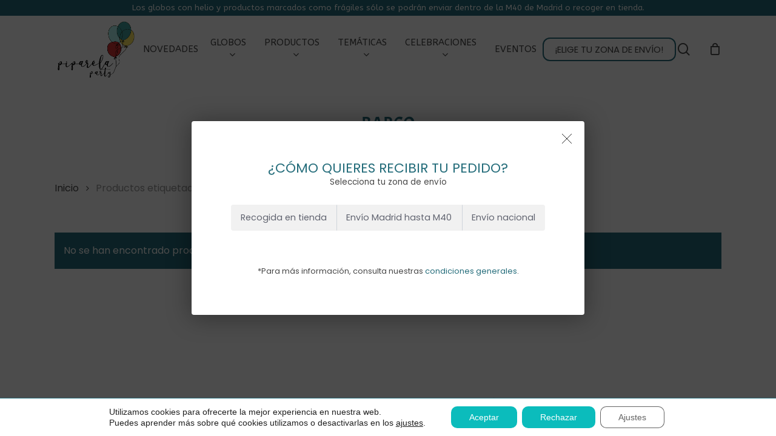

--- FILE ---
content_type: text/html; charset=UTF-8
request_url: https://piparelaparty.com/etiqueta-producto/barco/
body_size: 32402
content:
<!doctype html>
<html lang="es" class="no-js">
<head>
	<meta charset="UTF-8">
	<meta name="viewport" content="width=device-width, initial-scale=1, maximum-scale=1, user-scalable=0" /><meta name='robots' content='index, follow, max-image-preview:large, max-snippet:-1, max-video-preview:-1' />
	<style>img:is([sizes="auto" i], [sizes^="auto," i]) { contain-intrinsic-size: 3000px 1500px }</style>
	
<!-- Google Tag Manager for WordPress by gtm4wp.com -->
<script data-cfasync="false" data-pagespeed-no-defer>
	var gtm4wp_datalayer_name = "dataLayer";
	var dataLayer = dataLayer || [];
	const gtm4wp_use_sku_instead = false;
	const gtm4wp_currency = 'EUR';
	const gtm4wp_product_per_impression = 10;
	const gtm4wp_clear_ecommerce = false;
</script>
<!-- End Google Tag Manager for WordPress by gtm4wp.com -->
	<!-- This site is optimized with the Yoast SEO plugin v25.6 - https://yoast.com/wordpress/plugins/seo/ -->
	<title>barco archivos - Piparela Party</title>
<link data-rocket-preload as="style" href="https://fonts.googleapis.com/css?family=Open%20Sans%3A300%2C400%2C600%2C700%7CABeeZee%3A400%7CPoppins&#038;subset=latin%2Clatin-ext,latin&#038;display=swap" rel="preload">
<link href="https://fonts.googleapis.com/css?family=Open%20Sans%3A300%2C400%2C600%2C700%7CABeeZee%3A400%7CPoppins&#038;subset=latin%2Clatin-ext,latin&#038;display=swap" media="print" onload="this.media=&#039;all&#039;" rel="stylesheet">
<noscript><link rel="stylesheet" href="https://fonts.googleapis.com/css?family=Open%20Sans%3A300%2C400%2C600%2C700%7CABeeZee%3A400%7CPoppins&#038;subset=latin%2Clatin-ext,latin&#038;display=swap"></noscript>
	<link rel="canonical" href="https://piparelaparty.com/etiqueta-producto/barco/" />
	<meta property="og:locale" content="es_ES" />
	<meta property="og:type" content="article" />
	<meta property="og:title" content="barco archivos - Piparela Party" />
	<meta property="og:url" content="https://piparelaparty.com/etiqueta-producto/barco/" />
	<meta property="og:site_name" content="Piparela Party" />
	<meta name="twitter:card" content="summary_large_image" />
	<script type="application/ld+json" class="yoast-schema-graph">{"@context":"https://schema.org","@graph":[{"@type":"CollectionPage","@id":"https://piparelaparty.com/etiqueta-producto/barco/","url":"https://piparelaparty.com/etiqueta-producto/barco/","name":"barco archivos - Piparela Party","isPartOf":{"@id":"https://piparelaparty.com/#website"},"breadcrumb":{"@id":"https://piparelaparty.com/etiqueta-producto/barco/#breadcrumb"},"inLanguage":"es"},{"@type":"BreadcrumbList","@id":"https://piparelaparty.com/etiqueta-producto/barco/#breadcrumb","itemListElement":[{"@type":"ListItem","position":1,"name":"Portada","item":"https://piparelaparty.com/"},{"@type":"ListItem","position":2,"name":"barco"}]},{"@type":"WebSite","@id":"https://piparelaparty.com/#website","url":"https://piparelaparty.com/","name":"Piparela Party","description":"Globos y decoración para fiestas en Madrid - Piparela Party","potentialAction":[{"@type":"SearchAction","target":{"@type":"EntryPoint","urlTemplate":"https://piparelaparty.com/?s={search_term_string}"},"query-input":{"@type":"PropertyValueSpecification","valueRequired":true,"valueName":"search_term_string"}}],"inLanguage":"es"}]}</script>
	<!-- / Yoast SEO plugin. -->


<link rel='dns-prefetch' href='//fonts.googleapis.com' />
<link href='https://fonts.gstatic.com' crossorigin rel='preconnect' />
<link rel="alternate" type="application/rss+xml" title="Piparela Party &raquo; Feed" href="https://piparelaparty.com/feed/" />
<link rel="alternate" type="application/rss+xml" title="Piparela Party &raquo; Feed de los comentarios" href="https://piparelaparty.com/comments/feed/" />
<link rel="alternate" type="application/rss+xml" title="Piparela Party &raquo; barco Etiqueta Feed" href="https://piparelaparty.com/etiqueta-producto/barco/feed/" />
<link rel="preload" href="https://piparelaparty.com/wp-content/themes/salient/css/fonts/icomoon.woff?v=1.4" as="font" type="font/woff" crossorigin="anonymous"><link rel='stylesheet' id='formidable-css' href='https://piparelaparty.com/wp-content/plugins/formidable/css/formidableforms.css?ver=7301418' type='text/css' media='all' />
<link rel='stylesheet' id='delivery-date-block-frontend-css' href='https://piparelaparty.com/wp-content/plugins/order-delivery-date/build/style-index.css?ver=c87d9d5158cd0a33f988' type='text/css' media='all' />
<link rel='stylesheet' id='woo-conditional-shipping-blocks-style-css' href='https://piparelaparty.com/wp-content/plugins/conditional-shipping-for-woocommerce/frontend/css/woo-conditional-shipping.css?ver=3.5.0.free' type='text/css' media='all' />
<style id='wp-emoji-styles-inline-css' type='text/css'>

	img.wp-smiley, img.emoji {
		display: inline !important;
		border: none !important;
		box-shadow: none !important;
		height: 1em !important;
		width: 1em !important;
		margin: 0 0.07em !important;
		vertical-align: -0.1em !important;
		background: none !important;
		padding: 0 !important;
	}
</style>
<link rel='stylesheet' id='wp-block-library-css' href='https://piparelaparty.com/wp-includes/css/dist/block-library/style.min.css?ver=6.8.2' type='text/css' media='all' />
<style id='classic-theme-styles-inline-css' type='text/css'>
/*! This file is auto-generated */
.wp-block-button__link{color:#fff;background-color:#32373c;border-radius:9999px;box-shadow:none;text-decoration:none;padding:calc(.667em + 2px) calc(1.333em + 2px);font-size:1.125em}.wp-block-file__button{background:#32373c;color:#fff;text-decoration:none}
</style>
<style id='global-styles-inline-css' type='text/css'>
:root{--wp--preset--aspect-ratio--square: 1;--wp--preset--aspect-ratio--4-3: 4/3;--wp--preset--aspect-ratio--3-4: 3/4;--wp--preset--aspect-ratio--3-2: 3/2;--wp--preset--aspect-ratio--2-3: 2/3;--wp--preset--aspect-ratio--16-9: 16/9;--wp--preset--aspect-ratio--9-16: 9/16;--wp--preset--color--black: #000000;--wp--preset--color--cyan-bluish-gray: #abb8c3;--wp--preset--color--white: #ffffff;--wp--preset--color--pale-pink: #f78da7;--wp--preset--color--vivid-red: #cf2e2e;--wp--preset--color--luminous-vivid-orange: #ff6900;--wp--preset--color--luminous-vivid-amber: #fcb900;--wp--preset--color--light-green-cyan: #7bdcb5;--wp--preset--color--vivid-green-cyan: #00d084;--wp--preset--color--pale-cyan-blue: #8ed1fc;--wp--preset--color--vivid-cyan-blue: #0693e3;--wp--preset--color--vivid-purple: #9b51e0;--wp--preset--gradient--vivid-cyan-blue-to-vivid-purple: linear-gradient(135deg,rgba(6,147,227,1) 0%,rgb(155,81,224) 100%);--wp--preset--gradient--light-green-cyan-to-vivid-green-cyan: linear-gradient(135deg,rgb(122,220,180) 0%,rgb(0,208,130) 100%);--wp--preset--gradient--luminous-vivid-amber-to-luminous-vivid-orange: linear-gradient(135deg,rgba(252,185,0,1) 0%,rgba(255,105,0,1) 100%);--wp--preset--gradient--luminous-vivid-orange-to-vivid-red: linear-gradient(135deg,rgba(255,105,0,1) 0%,rgb(207,46,46) 100%);--wp--preset--gradient--very-light-gray-to-cyan-bluish-gray: linear-gradient(135deg,rgb(238,238,238) 0%,rgb(169,184,195) 100%);--wp--preset--gradient--cool-to-warm-spectrum: linear-gradient(135deg,rgb(74,234,220) 0%,rgb(151,120,209) 20%,rgb(207,42,186) 40%,rgb(238,44,130) 60%,rgb(251,105,98) 80%,rgb(254,248,76) 100%);--wp--preset--gradient--blush-light-purple: linear-gradient(135deg,rgb(255,206,236) 0%,rgb(152,150,240) 100%);--wp--preset--gradient--blush-bordeaux: linear-gradient(135deg,rgb(254,205,165) 0%,rgb(254,45,45) 50%,rgb(107,0,62) 100%);--wp--preset--gradient--luminous-dusk: linear-gradient(135deg,rgb(255,203,112) 0%,rgb(199,81,192) 50%,rgb(65,88,208) 100%);--wp--preset--gradient--pale-ocean: linear-gradient(135deg,rgb(255,245,203) 0%,rgb(182,227,212) 50%,rgb(51,167,181) 100%);--wp--preset--gradient--electric-grass: linear-gradient(135deg,rgb(202,248,128) 0%,rgb(113,206,126) 100%);--wp--preset--gradient--midnight: linear-gradient(135deg,rgb(2,3,129) 0%,rgb(40,116,252) 100%);--wp--preset--font-size--small: 13px;--wp--preset--font-size--medium: 20px;--wp--preset--font-size--large: 36px;--wp--preset--font-size--x-large: 42px;--wp--preset--spacing--20: 0.44rem;--wp--preset--spacing--30: 0.67rem;--wp--preset--spacing--40: 1rem;--wp--preset--spacing--50: 1.5rem;--wp--preset--spacing--60: 2.25rem;--wp--preset--spacing--70: 3.38rem;--wp--preset--spacing--80: 5.06rem;--wp--preset--shadow--natural: 6px 6px 9px rgba(0, 0, 0, 0.2);--wp--preset--shadow--deep: 12px 12px 50px rgba(0, 0, 0, 0.4);--wp--preset--shadow--sharp: 6px 6px 0px rgba(0, 0, 0, 0.2);--wp--preset--shadow--outlined: 6px 6px 0px -3px rgba(255, 255, 255, 1), 6px 6px rgba(0, 0, 0, 1);--wp--preset--shadow--crisp: 6px 6px 0px rgba(0, 0, 0, 1);}:where(.is-layout-flex){gap: 0.5em;}:where(.is-layout-grid){gap: 0.5em;}body .is-layout-flex{display: flex;}.is-layout-flex{flex-wrap: wrap;align-items: center;}.is-layout-flex > :is(*, div){margin: 0;}body .is-layout-grid{display: grid;}.is-layout-grid > :is(*, div){margin: 0;}:where(.wp-block-columns.is-layout-flex){gap: 2em;}:where(.wp-block-columns.is-layout-grid){gap: 2em;}:where(.wp-block-post-template.is-layout-flex){gap: 1.25em;}:where(.wp-block-post-template.is-layout-grid){gap: 1.25em;}.has-black-color{color: var(--wp--preset--color--black) !important;}.has-cyan-bluish-gray-color{color: var(--wp--preset--color--cyan-bluish-gray) !important;}.has-white-color{color: var(--wp--preset--color--white) !important;}.has-pale-pink-color{color: var(--wp--preset--color--pale-pink) !important;}.has-vivid-red-color{color: var(--wp--preset--color--vivid-red) !important;}.has-luminous-vivid-orange-color{color: var(--wp--preset--color--luminous-vivid-orange) !important;}.has-luminous-vivid-amber-color{color: var(--wp--preset--color--luminous-vivid-amber) !important;}.has-light-green-cyan-color{color: var(--wp--preset--color--light-green-cyan) !important;}.has-vivid-green-cyan-color{color: var(--wp--preset--color--vivid-green-cyan) !important;}.has-pale-cyan-blue-color{color: var(--wp--preset--color--pale-cyan-blue) !important;}.has-vivid-cyan-blue-color{color: var(--wp--preset--color--vivid-cyan-blue) !important;}.has-vivid-purple-color{color: var(--wp--preset--color--vivid-purple) !important;}.has-black-background-color{background-color: var(--wp--preset--color--black) !important;}.has-cyan-bluish-gray-background-color{background-color: var(--wp--preset--color--cyan-bluish-gray) !important;}.has-white-background-color{background-color: var(--wp--preset--color--white) !important;}.has-pale-pink-background-color{background-color: var(--wp--preset--color--pale-pink) !important;}.has-vivid-red-background-color{background-color: var(--wp--preset--color--vivid-red) !important;}.has-luminous-vivid-orange-background-color{background-color: var(--wp--preset--color--luminous-vivid-orange) !important;}.has-luminous-vivid-amber-background-color{background-color: var(--wp--preset--color--luminous-vivid-amber) !important;}.has-light-green-cyan-background-color{background-color: var(--wp--preset--color--light-green-cyan) !important;}.has-vivid-green-cyan-background-color{background-color: var(--wp--preset--color--vivid-green-cyan) !important;}.has-pale-cyan-blue-background-color{background-color: var(--wp--preset--color--pale-cyan-blue) !important;}.has-vivid-cyan-blue-background-color{background-color: var(--wp--preset--color--vivid-cyan-blue) !important;}.has-vivid-purple-background-color{background-color: var(--wp--preset--color--vivid-purple) !important;}.has-black-border-color{border-color: var(--wp--preset--color--black) !important;}.has-cyan-bluish-gray-border-color{border-color: var(--wp--preset--color--cyan-bluish-gray) !important;}.has-white-border-color{border-color: var(--wp--preset--color--white) !important;}.has-pale-pink-border-color{border-color: var(--wp--preset--color--pale-pink) !important;}.has-vivid-red-border-color{border-color: var(--wp--preset--color--vivid-red) !important;}.has-luminous-vivid-orange-border-color{border-color: var(--wp--preset--color--luminous-vivid-orange) !important;}.has-luminous-vivid-amber-border-color{border-color: var(--wp--preset--color--luminous-vivid-amber) !important;}.has-light-green-cyan-border-color{border-color: var(--wp--preset--color--light-green-cyan) !important;}.has-vivid-green-cyan-border-color{border-color: var(--wp--preset--color--vivid-green-cyan) !important;}.has-pale-cyan-blue-border-color{border-color: var(--wp--preset--color--pale-cyan-blue) !important;}.has-vivid-cyan-blue-border-color{border-color: var(--wp--preset--color--vivid-cyan-blue) !important;}.has-vivid-purple-border-color{border-color: var(--wp--preset--color--vivid-purple) !important;}.has-vivid-cyan-blue-to-vivid-purple-gradient-background{background: var(--wp--preset--gradient--vivid-cyan-blue-to-vivid-purple) !important;}.has-light-green-cyan-to-vivid-green-cyan-gradient-background{background: var(--wp--preset--gradient--light-green-cyan-to-vivid-green-cyan) !important;}.has-luminous-vivid-amber-to-luminous-vivid-orange-gradient-background{background: var(--wp--preset--gradient--luminous-vivid-amber-to-luminous-vivid-orange) !important;}.has-luminous-vivid-orange-to-vivid-red-gradient-background{background: var(--wp--preset--gradient--luminous-vivid-orange-to-vivid-red) !important;}.has-very-light-gray-to-cyan-bluish-gray-gradient-background{background: var(--wp--preset--gradient--very-light-gray-to-cyan-bluish-gray) !important;}.has-cool-to-warm-spectrum-gradient-background{background: var(--wp--preset--gradient--cool-to-warm-spectrum) !important;}.has-blush-light-purple-gradient-background{background: var(--wp--preset--gradient--blush-light-purple) !important;}.has-blush-bordeaux-gradient-background{background: var(--wp--preset--gradient--blush-bordeaux) !important;}.has-luminous-dusk-gradient-background{background: var(--wp--preset--gradient--luminous-dusk) !important;}.has-pale-ocean-gradient-background{background: var(--wp--preset--gradient--pale-ocean) !important;}.has-electric-grass-gradient-background{background: var(--wp--preset--gradient--electric-grass) !important;}.has-midnight-gradient-background{background: var(--wp--preset--gradient--midnight) !important;}.has-small-font-size{font-size: var(--wp--preset--font-size--small) !important;}.has-medium-font-size{font-size: var(--wp--preset--font-size--medium) !important;}.has-large-font-size{font-size: var(--wp--preset--font-size--large) !important;}.has-x-large-font-size{font-size: var(--wp--preset--font-size--x-large) !important;}
:where(.wp-block-post-template.is-layout-flex){gap: 1.25em;}:where(.wp-block-post-template.is-layout-grid){gap: 1.25em;}
:where(.wp-block-columns.is-layout-flex){gap: 2em;}:where(.wp-block-columns.is-layout-grid){gap: 2em;}
:root :where(.wp-block-pullquote){font-size: 1.5em;line-height: 1.6;}
</style>
<link rel='stylesheet' id='piparela_plugin-custom-datepicker-css' href='https://piparelaparty.com/wp-content/plugins/piparela-plugin/assets/css/custom_datepicker.css?ver=1.0.0' type='text/css' media='all' />
<link rel='stylesheet' id='piparela_plugin-select2-css' href='https://piparelaparty.com/wp-content/plugins/piparela-plugin/assets/js/select2/select2.min.css?ver=1.0.0' type='text/css' media='all' />
<link rel='stylesheet' id='piparela_plugin-frontend-css' href='https://piparelaparty.com/wp-content/plugins/piparela-plugin/assets/css/frontend.css?ver=1.0.0' type='text/css' media='all' />
<link rel='stylesheet' id='woocommerce-layout-css' href='https://piparelaparty.com/wp-content/plugins/woocommerce/assets/css/woocommerce-layout.css?ver=10.0.4' type='text/css' media='all' />
<link rel='stylesheet' id='woocommerce-smallscreen-css' href='https://piparelaparty.com/wp-content/plugins/woocommerce/assets/css/woocommerce-smallscreen.css?ver=10.0.4' type='text/css' media='only screen and (max-width: 768px)' />
<link rel='stylesheet' id='woocommerce-general-css' href='https://piparelaparty.com/wp-content/plugins/woocommerce/assets/css/woocommerce.css?ver=10.0.4' type='text/css' media='all' />
<style id='woocommerce-inline-inline-css' type='text/css'>
.woocommerce form .form-row .required { visibility: visible; }
</style>
<link rel='stylesheet' id='wc-composite-css-css' href='https://piparelaparty.com/wp-content/plugins/woocommerce-composite-products/assets/css/frontend/woocommerce.css?ver=10.6.1' type='text/css' media='all' />
<link rel='stylesheet' id='woo_conditional_shipping_css-css' href='https://piparelaparty.com/wp-content/plugins/conditional-shipping-for-woocommerce/includes/frontend/../../frontend/css/woo-conditional-shipping.css?ver=3.5.0.free' type='text/css' media='all' />
<link rel='stylesheet' id='woo-variation-swatches-css' href='https://piparelaparty.com/wp-content/plugins/woo-variation-swatches/assets/css/frontend.min.css?ver=1739800162' type='text/css' media='all' />
<style id='woo-variation-swatches-inline-css' type='text/css'>
:root {
--wvs-tick:url("data:image/svg+xml;utf8,%3Csvg filter='drop-shadow(0px 0px 2px rgb(0 0 0 / .8))' xmlns='http://www.w3.org/2000/svg'  viewBox='0 0 30 30'%3E%3Cpath fill='none' stroke='%23ffffff' stroke-linecap='round' stroke-linejoin='round' stroke-width='4' d='M4 16L11 23 27 7'/%3E%3C/svg%3E");

--wvs-cross:url("data:image/svg+xml;utf8,%3Csvg filter='drop-shadow(0px 0px 5px rgb(255 255 255 / .6))' xmlns='http://www.w3.org/2000/svg' width='72px' height='72px' viewBox='0 0 24 24'%3E%3Cpath fill='none' stroke='%23ff0000' stroke-linecap='round' stroke-width='0.6' d='M5 5L19 19M19 5L5 19'/%3E%3C/svg%3E");
--wvs-single-product-item-width:75px;
--wvs-single-product-item-height:60px;
--wvs-single-product-item-font-size:16px}
</style>
<link rel='stylesheet' id='brands-styles-css' href='https://piparelaparty.com/wp-content/plugins/woocommerce/assets/css/brands.css?ver=10.0.4' type='text/css' media='all' />
<link rel='stylesheet' id='font-awesome-css' href='https://piparelaparty.com/wp-content/themes/salient/css/font-awesome-legacy.min.css?ver=4.7.1' type='text/css' media='all' />
<link rel='stylesheet' id='salient-grid-system-css' href='https://piparelaparty.com/wp-content/themes/salient/css/build/grid-system.css?ver=15.0.9' type='text/css' media='all' />
<link rel='stylesheet' id='main-styles-css' href='https://piparelaparty.com/wp-content/themes/salient/css/build/style.css?ver=15.0.9' type='text/css' media='all' />
<link rel='stylesheet' id='nectar-header-layout-centered-menu-css' href='https://piparelaparty.com/wp-content/themes/salient/css/build/header/header-layout-centered-menu.css?ver=15.0.9' type='text/css' media='all' />

<link rel='stylesheet' id='nectar-blog-auto-masonry-meta-overlaid-spaced-css' href='https://piparelaparty.com/wp-content/themes/salient/css/build/blog/auto-masonry-meta-overlaid-spaced.css?ver=15.0.9' type='text/css' media='all' />
<link rel='stylesheet' id='responsive-css' href='https://piparelaparty.com/wp-content/themes/salient/css/build/responsive.css?ver=15.0.9' type='text/css' media='all' />
<link rel='stylesheet' id='nectar-product-style-minimal-css' href='https://piparelaparty.com/wp-content/themes/salient/css/build/third-party/woocommerce/product-style-minimal.css?ver=15.0.9' type='text/css' media='all' />
<link rel='stylesheet' id='woocommerce-css' href='https://piparelaparty.com/wp-content/themes/salient/css/build/woocommerce.css?ver=15.0.9' type='text/css' media='all' />
<link rel='stylesheet' id='skin-material-css' href='https://piparelaparty.com/wp-content/themes/salient/css/build/skin-material.css?ver=15.0.9' type='text/css' media='all' />
<link rel='stylesheet' id='salient-wp-menu-dynamic-css' href='https://piparelaparty.com/wp-content/uploads/salient/menu-dynamic.css?ver=2176' type='text/css' media='all' />
<link rel='stylesheet' id='wc-cp-checkout-blocks-css' href='https://piparelaparty.com/wp-content/plugins/woocommerce-composite-products/assets/css/frontend/checkout-blocks.css?ver=10.6.1' type='text/css' media='all' />
<link rel='stylesheet' id='wc-pb-checkout-blocks-css' href='https://piparelaparty.com/wp-content/plugins/woocommerce-product-bundles/assets/css/frontend/checkout-blocks.css?ver=8.4.2' type='text/css' media='all' />
<style id='wc-pb-checkout-blocks-inline-css' type='text/css'>
table.wc-block-cart-items .wc-block-cart-items__row.is-bundle__meta_hidden .wc-block-components-product-details__incluye, .wc-block-components-order-summary-item.is-bundle__meta_hidden .wc-block-components-product-details__incluye { display:none; } table.wc-block-cart-items .wc-block-cart-items__row.is-bundle .wc-block-components-product-details__incluye .wc-block-components-product-details__name, .wc-block-components-order-summary-item.is-bundle .wc-block-components-product-details__incluye .wc-block-components-product-details__name { display:block; margin-bottom: 0.5em } table.wc-block-cart-items .wc-block-cart-items__row.is-bundle .wc-block-components-product-details__incluye:not(:first-of-type) .wc-block-components-product-details__name, .wc-block-components-order-summary-item.is-bundle .wc-block-components-product-details__incluye:not(:first-of-type) .wc-block-components-product-details__name { display:none } table.wc-block-cart-items .wc-block-cart-items__row.is-bundle .wc-block-components-product-details__incluye + li:not( .wc-block-components-product-details__incluye ), .wc-block-components-order-summary-item.is-bundle .wc-block-components-product-details__incluye + li:not( .wc-block-components-product-details__incluye ) { margin-top:0.5em }
</style>
<link rel='stylesheet' id='dynamic-css-css' href='https://piparelaparty.com/wp-content/themes/salient/css/salient-dynamic-styles.css?ver=36206' type='text/css' media='all' />
<style id='dynamic-css-inline-css' type='text/css'>
@media only screen and (min-width:1000px){body #ajax-content-wrap.no-scroll{min-height:calc(100vh - 156px);height:calc(100vh - 156px)!important;}}@media only screen and (min-width:1000px){#page-header-wrap.fullscreen-header,#page-header-wrap.fullscreen-header #page-header-bg,html:not(.nectar-box-roll-loaded) .nectar-box-roll > #page-header-bg.fullscreen-header,.nectar_fullscreen_zoom_recent_projects,#nectar_fullscreen_rows:not(.afterLoaded) > div{height:calc(100vh - 155px);}.wpb_row.vc_row-o-full-height.top-level,.wpb_row.vc_row-o-full-height.top-level > .col.span_12{min-height:calc(100vh - 155px);}html:not(.nectar-box-roll-loaded) .nectar-box-roll > #page-header-bg.fullscreen-header{top:156px;}.nectar-slider-wrap[data-fullscreen="true"]:not(.loaded),.nectar-slider-wrap[data-fullscreen="true"]:not(.loaded) .swiper-container{height:calc(100vh - 154px)!important;}.admin-bar .nectar-slider-wrap[data-fullscreen="true"]:not(.loaded),.admin-bar .nectar-slider-wrap[data-fullscreen="true"]:not(.loaded) .swiper-container{height:calc(100vh - 154px - 32px)!important;}}.admin-bar[class*="page-template-template-no-header"] .wpb_row.vc_row-o-full-height.top-level,.admin-bar[class*="page-template-template-no-header"] .wpb_row.vc_row-o-full-height.top-level > .col.span_12{min-height:calc(100vh - 32px);}body[class*="page-template-template-no-header"] .wpb_row.vc_row-o-full-height.top-level,body[class*="page-template-template-no-header"] .wpb_row.vc_row-o-full-height.top-level > .col.span_12{min-height:100vh;}@media only screen and (max-width:999px){.using-mobile-browser #nectar_fullscreen_rows:not(.afterLoaded):not([data-mobile-disable="on"]) > div{height:calc(100vh - 140px);}.using-mobile-browser .wpb_row.vc_row-o-full-height.top-level,.using-mobile-browser .wpb_row.vc_row-o-full-height.top-level > .col.span_12,[data-permanent-transparent="1"].using-mobile-browser .wpb_row.vc_row-o-full-height.top-level,[data-permanent-transparent="1"].using-mobile-browser .wpb_row.vc_row-o-full-height.top-level > .col.span_12{min-height:calc(100vh - 140px);}html:not(.nectar-box-roll-loaded) .nectar-box-roll > #page-header-bg.fullscreen-header,.nectar_fullscreen_zoom_recent_projects,.nectar-slider-wrap[data-fullscreen="true"]:not(.loaded),.nectar-slider-wrap[data-fullscreen="true"]:not(.loaded) .swiper-container,#nectar_fullscreen_rows:not(.afterLoaded):not([data-mobile-disable="on"]) > div{height:calc(100vh - 87px);}.wpb_row.vc_row-o-full-height.top-level,.wpb_row.vc_row-o-full-height.top-level > .col.span_12{min-height:calc(100vh - 87px);}body[data-transparent-header="false"] #ajax-content-wrap.no-scroll{min-height:calc(100vh - 87px);height:calc(100vh - 87px);}}.post-type-archive-product.woocommerce .container-wrap,.tax-product_cat.woocommerce .container-wrap{background-color:#ffffff;}.woocommerce.single-product #single-meta{position:relative!important;top:0!important;margin:0;left:8px;height:auto;}.woocommerce.single-product #single-meta:after{display:block;content:" ";clear:both;height:1px;}.woocommerce ul.products li.product.material,.woocommerce-page ul.products li.product.material{background-color:#ffffff;}.woocommerce ul.products li.product.minimal .product-wrap,.woocommerce ul.products li.product.minimal .background-color-expand,.woocommerce-page ul.products li.product.minimal .product-wrap,.woocommerce-page ul.products li.product.minimal .background-color-expand{background-color:#ffffff;}.screen-reader-text,.nectar-skip-to-content:not(:focus){border:0;clip:rect(1px,1px,1px,1px);clip-path:inset(50%);height:1px;margin:-1px;overflow:hidden;padding:0;position:absolute!important;width:1px;word-wrap:normal!important;}.row .col img:not([srcset]){width:auto;}.row .col img.img-with-animation.nectar-lazy:not([srcset]){width:100%;}
</style>
<link rel='stylesheet' id='salient-child-style-css' href='https://piparelaparty.com/wp-content/themes/piparela/style.css?ver=15.0.9' type='text/css' media='all' />
<link rel='stylesheet' id='wc-bundle-style-css' href='https://piparelaparty.com/wp-content/plugins/woocommerce-product-bundles/assets/css/frontend/woocommerce.css?ver=8.4.2' type='text/css' media='all' />

<link rel='stylesheet' id='moove_gdpr_frontend-css' href='https://piparelaparty.com/wp-content/plugins/gdpr-cookie-compliance/dist/styles/gdpr-main-nf.css?ver=5.0.0' type='text/css' media='all' />
<style id='moove_gdpr_frontend-inline-css' type='text/css'>
				#moove_gdpr_cookie_modal .moove-gdpr-modal-content .moove-gdpr-tab-main h3.tab-title, 
				#moove_gdpr_cookie_modal .moove-gdpr-modal-content .moove-gdpr-tab-main span.tab-title,
				#moove_gdpr_cookie_modal .moove-gdpr-modal-content .moove-gdpr-modal-left-content #moove-gdpr-menu li a, 
				#moove_gdpr_cookie_modal .moove-gdpr-modal-content .moove-gdpr-modal-left-content #moove-gdpr-menu li button,
				#moove_gdpr_cookie_modal .moove-gdpr-modal-content .moove-gdpr-modal-left-content .moove-gdpr-branding-cnt a,
				#moove_gdpr_cookie_modal .moove-gdpr-modal-content .moove-gdpr-modal-footer-content .moove-gdpr-button-holder a.mgbutton, 
				#moove_gdpr_cookie_modal .moove-gdpr-modal-content .moove-gdpr-modal-footer-content .moove-gdpr-button-holder button.mgbutton,
				#moove_gdpr_cookie_modal .cookie-switch .cookie-slider:after, 
				#moove_gdpr_cookie_modal .cookie-switch .slider:after, 
				#moove_gdpr_cookie_modal .switch .cookie-slider:after, 
				#moove_gdpr_cookie_modal .switch .slider:after,
				#moove_gdpr_cookie_info_bar .moove-gdpr-info-bar-container .moove-gdpr-info-bar-content p, 
				#moove_gdpr_cookie_info_bar .moove-gdpr-info-bar-container .moove-gdpr-info-bar-content p a,
				#moove_gdpr_cookie_info_bar .moove-gdpr-info-bar-container .moove-gdpr-info-bar-content a.mgbutton, 
				#moove_gdpr_cookie_info_bar .moove-gdpr-info-bar-container .moove-gdpr-info-bar-content button.mgbutton,
				#moove_gdpr_cookie_modal .moove-gdpr-modal-content .moove-gdpr-tab-main .moove-gdpr-tab-main-content h1, 
				#moove_gdpr_cookie_modal .moove-gdpr-modal-content .moove-gdpr-tab-main .moove-gdpr-tab-main-content h2, 
				#moove_gdpr_cookie_modal .moove-gdpr-modal-content .moove-gdpr-tab-main .moove-gdpr-tab-main-content h3, 
				#moove_gdpr_cookie_modal .moove-gdpr-modal-content .moove-gdpr-tab-main .moove-gdpr-tab-main-content h4, 
				#moove_gdpr_cookie_modal .moove-gdpr-modal-content .moove-gdpr-tab-main .moove-gdpr-tab-main-content h5, 
				#moove_gdpr_cookie_modal .moove-gdpr-modal-content .moove-gdpr-tab-main .moove-gdpr-tab-main-content h6,
				#moove_gdpr_cookie_modal .moove-gdpr-modal-content.moove_gdpr_modal_theme_v2 .moove-gdpr-modal-title .tab-title,
				#moove_gdpr_cookie_modal .moove-gdpr-modal-content.moove_gdpr_modal_theme_v2 .moove-gdpr-tab-main h3.tab-title, 
				#moove_gdpr_cookie_modal .moove-gdpr-modal-content.moove_gdpr_modal_theme_v2 .moove-gdpr-tab-main span.tab-title,
				#moove_gdpr_cookie_modal .moove-gdpr-modal-content.moove_gdpr_modal_theme_v2 .moove-gdpr-branding-cnt a {
					font-weight: inherit				}
			#moove_gdpr_cookie_modal,#moove_gdpr_cookie_info_bar,.gdpr_cookie_settings_shortcode_content{font-family:&#039;ABeeZee&#039;,sans-serif}#moove_gdpr_save_popup_settings_button{background-color:#373737;color:#fff}#moove_gdpr_save_popup_settings_button:hover{background-color:#000}#moove_gdpr_cookie_info_bar .moove-gdpr-info-bar-container .moove-gdpr-info-bar-content a.mgbutton,#moove_gdpr_cookie_info_bar .moove-gdpr-info-bar-container .moove-gdpr-info-bar-content button.mgbutton{background-color:#0bbcbc}#moove_gdpr_cookie_modal .moove-gdpr-modal-content .moove-gdpr-modal-footer-content .moove-gdpr-button-holder a.mgbutton,#moove_gdpr_cookie_modal .moove-gdpr-modal-content .moove-gdpr-modal-footer-content .moove-gdpr-button-holder button.mgbutton,.gdpr_cookie_settings_shortcode_content .gdpr-shr-button.button-green{background-color:#0bbcbc;border-color:#0bbcbc}#moove_gdpr_cookie_modal .moove-gdpr-modal-content .moove-gdpr-modal-footer-content .moove-gdpr-button-holder a.mgbutton:hover,#moove_gdpr_cookie_modal .moove-gdpr-modal-content .moove-gdpr-modal-footer-content .moove-gdpr-button-holder button.mgbutton:hover,.gdpr_cookie_settings_shortcode_content .gdpr-shr-button.button-green:hover{background-color:#fff;color:#0bbcbc}#moove_gdpr_cookie_modal .moove-gdpr-modal-content .moove-gdpr-modal-close i,#moove_gdpr_cookie_modal .moove-gdpr-modal-content .moove-gdpr-modal-close span.gdpr-icon{background-color:#0bbcbc;border:1px solid #0bbcbc}#moove_gdpr_cookie_info_bar span.change-settings-button.focus-g,#moove_gdpr_cookie_info_bar span.change-settings-button:focus,#moove_gdpr_cookie_info_bar button.change-settings-button.focus-g,#moove_gdpr_cookie_info_bar button.change-settings-button:focus{-webkit-box-shadow:0 0 1px 3px #0bbcbc;-moz-box-shadow:0 0 1px 3px #0bbcbc;box-shadow:0 0 1px 3px #0bbcbc}#moove_gdpr_cookie_modal .moove-gdpr-modal-content .moove-gdpr-modal-close i:hover,#moove_gdpr_cookie_modal .moove-gdpr-modal-content .moove-gdpr-modal-close span.gdpr-icon:hover,#moove_gdpr_cookie_info_bar span[data-href]>u.change-settings-button{color:#0bbcbc}#moove_gdpr_cookie_modal .moove-gdpr-modal-content .moove-gdpr-modal-left-content #moove-gdpr-menu li.menu-item-selected a span.gdpr-icon,#moove_gdpr_cookie_modal .moove-gdpr-modal-content .moove-gdpr-modal-left-content #moove-gdpr-menu li.menu-item-selected button span.gdpr-icon{color:inherit}#moove_gdpr_cookie_modal .moove-gdpr-modal-content .moove-gdpr-modal-left-content #moove-gdpr-menu li a span.gdpr-icon,#moove_gdpr_cookie_modal .moove-gdpr-modal-content .moove-gdpr-modal-left-content #moove-gdpr-menu li button span.gdpr-icon{color:inherit}#moove_gdpr_cookie_modal .gdpr-acc-link{line-height:0;font-size:0;color:transparent;position:absolute}#moove_gdpr_cookie_modal .moove-gdpr-modal-content .moove-gdpr-modal-close:hover i,#moove_gdpr_cookie_modal .moove-gdpr-modal-content .moove-gdpr-modal-left-content #moove-gdpr-menu li a,#moove_gdpr_cookie_modal .moove-gdpr-modal-content .moove-gdpr-modal-left-content #moove-gdpr-menu li button,#moove_gdpr_cookie_modal .moove-gdpr-modal-content .moove-gdpr-modal-left-content #moove-gdpr-menu li button i,#moove_gdpr_cookie_modal .moove-gdpr-modal-content .moove-gdpr-modal-left-content #moove-gdpr-menu li a i,#moove_gdpr_cookie_modal .moove-gdpr-modal-content .moove-gdpr-tab-main .moove-gdpr-tab-main-content a:hover,#moove_gdpr_cookie_info_bar.moove-gdpr-dark-scheme .moove-gdpr-info-bar-container .moove-gdpr-info-bar-content a.mgbutton:hover,#moove_gdpr_cookie_info_bar.moove-gdpr-dark-scheme .moove-gdpr-info-bar-container .moove-gdpr-info-bar-content button.mgbutton:hover,#moove_gdpr_cookie_info_bar.moove-gdpr-dark-scheme .moove-gdpr-info-bar-container .moove-gdpr-info-bar-content a:hover,#moove_gdpr_cookie_info_bar.moove-gdpr-dark-scheme .moove-gdpr-info-bar-container .moove-gdpr-info-bar-content button:hover,#moove_gdpr_cookie_info_bar.moove-gdpr-dark-scheme .moove-gdpr-info-bar-container .moove-gdpr-info-bar-content span.change-settings-button:hover,#moove_gdpr_cookie_info_bar.moove-gdpr-dark-scheme .moove-gdpr-info-bar-container .moove-gdpr-info-bar-content button.change-settings-button:hover,#moove_gdpr_cookie_info_bar.moove-gdpr-dark-scheme .moove-gdpr-info-bar-container .moove-gdpr-info-bar-content u.change-settings-button:hover,#moove_gdpr_cookie_info_bar span[data-href]>u.change-settings-button,#moove_gdpr_cookie_info_bar.moove-gdpr-dark-scheme .moove-gdpr-info-bar-container .moove-gdpr-info-bar-content a.mgbutton.focus-g,#moove_gdpr_cookie_info_bar.moove-gdpr-dark-scheme .moove-gdpr-info-bar-container .moove-gdpr-info-bar-content button.mgbutton.focus-g,#moove_gdpr_cookie_info_bar.moove-gdpr-dark-scheme .moove-gdpr-info-bar-container .moove-gdpr-info-bar-content a.focus-g,#moove_gdpr_cookie_info_bar.moove-gdpr-dark-scheme .moove-gdpr-info-bar-container .moove-gdpr-info-bar-content button.focus-g,#moove_gdpr_cookie_info_bar.moove-gdpr-dark-scheme .moove-gdpr-info-bar-container .moove-gdpr-info-bar-content a.mgbutton:focus,#moove_gdpr_cookie_info_bar.moove-gdpr-dark-scheme .moove-gdpr-info-bar-container .moove-gdpr-info-bar-content button.mgbutton:focus,#moove_gdpr_cookie_info_bar.moove-gdpr-dark-scheme .moove-gdpr-info-bar-container .moove-gdpr-info-bar-content a:focus,#moove_gdpr_cookie_info_bar.moove-gdpr-dark-scheme .moove-gdpr-info-bar-container .moove-gdpr-info-bar-content button:focus,#moove_gdpr_cookie_info_bar.moove-gdpr-dark-scheme .moove-gdpr-info-bar-container .moove-gdpr-info-bar-content span.change-settings-button.focus-g,span.change-settings-button:focus,button.change-settings-button.focus-g,button.change-settings-button:focus,#moove_gdpr_cookie_info_bar.moove-gdpr-dark-scheme .moove-gdpr-info-bar-container .moove-gdpr-info-bar-content u.change-settings-button.focus-g,#moove_gdpr_cookie_info_bar.moove-gdpr-dark-scheme .moove-gdpr-info-bar-container .moove-gdpr-info-bar-content u.change-settings-button:focus{color:#0bbcbc}#moove_gdpr_cookie_modal .moove-gdpr-branding.focus-g span,#moove_gdpr_cookie_modal .moove-gdpr-modal-content .moove-gdpr-tab-main a.focus-g{color:#0bbcbc}#moove_gdpr_cookie_modal.gdpr_lightbox-hide{display:none}
</style>
<script type="text/template" id="tmpl-variation-template">
	<div class="woocommerce-variation-description">{{{ data.variation.variation_description }}}</div>
	<div class="woocommerce-variation-price">{{{ data.variation.price_html }}}</div>
	<div class="woocommerce-variation-availability">{{{ data.variation.availability_html }}}</div>
</script>
<script type="text/template" id="tmpl-unavailable-variation-template">
	<p role="alert">Lo siento, este producto no está disponible. Por favor, elige otra combinación.</p>
</script>
<script type="text/javascript" src="https://piparelaparty.com/wp-includes/js/jquery/jquery.min.js?ver=3.7.1" id="jquery-core-js"></script>
<script type="text/javascript" src="https://piparelaparty.com/wp-includes/js/jquery/jquery-migrate.min.js?ver=3.4.1" id="jquery-migrate-js"></script>
<script type="text/javascript" src="https://piparelaparty.com/wp-includes/js/underscore.min.js?ver=1.13.7" id="underscore-js"></script>
<script type="text/javascript" id="wp-util-js-extra">
/* <![CDATA[ */
var _wpUtilSettings = {"ajax":{"url":"\/wp-admin\/admin-ajax.php"}};
/* ]]> */
</script>
<script type="text/javascript" src="https://piparelaparty.com/wp-includes/js/wp-util.min.js?ver=6.8.2" id="wp-util-js"></script>
<script type="text/javascript" src="https://piparelaparty.com/wp-content/plugins/woocommerce/assets/js/jquery-blockui/jquery.blockUI.min.js?ver=2.7.0-wc.10.0.4" id="jquery-blockui-js" data-wp-strategy="defer"></script>
<script type="text/javascript" src="https://piparelaparty.com/wp-content/plugins/woocommerce/assets/js/js-cookie/js.cookie.min.js?ver=2.1.4-wc.10.0.4" id="js-cookie-js" defer="defer" data-wp-strategy="defer"></script>
<script type="text/javascript" id="woocommerce-js-extra">
/* <![CDATA[ */
var woocommerce_params = {"ajax_url":"\/wp-admin\/admin-ajax.php","wc_ajax_url":"\/?wc-ajax=%%endpoint%%","i18n_password_show":"Mostrar contrase\u00f1a","i18n_password_hide":"Ocultar contrase\u00f1a"};
/* ]]> */
</script>
<script type="text/javascript" src="https://piparelaparty.com/wp-content/plugins/woocommerce/assets/js/frontend/woocommerce.min.js?ver=10.0.4" id="woocommerce-js" defer="defer" data-wp-strategy="defer"></script>
<script type="text/javascript" id="woo-conditional-shipping-js-js-extra">
/* <![CDATA[ */
var conditional_shipping_settings = {"trigger_fields":[]};
/* ]]> */
</script>
<script data-minify="1" type="text/javascript" src="https://piparelaparty.com/wp-content/cache/min/1/wp-content/plugins/conditional-shipping-for-woocommerce/frontend/js/woo-conditional-shipping.js?ver=1753212143" id="woo-conditional-shipping-js-js"></script>
<script type="text/javascript" id="enhanced-ecommerce-google-analytics-js-extra">
/* <![CDATA[ */
var ConvAioGlobal = {"nonce":"b34a2dd2a0"};
/* ]]> */
</script>
<script data-minify="1" data-cfasync="false" data-no-optimize="1" data-pagespeed-no-defer type="text/javascript" src="https://piparelaparty.com/wp-content/cache/min/1/wp-content/plugins/enhanced-e-commerce-for-woocommerce-store/public/js/con-gtm-google-analytics.js?ver=1753892554" id="enhanced-ecommerce-google-analytics-js"></script>
<script data-cfasync="false" data-no-optimize="1" data-pagespeed-no-defer type="text/javascript" id="enhanced-ecommerce-google-analytics-js-after">
/* <![CDATA[ */
tvc_smd={"tvc_wcv":"10.0.4","tvc_wpv":"6.8.2","tvc_eev":"7.2.7","tvc_cnf":{"t_cg":"","t_ec":"","t_ee":"on","t_df":"","t_gUser":"1","t_UAen":"on","t_thr":"6","t_IPA":"1","t_PrivacyPolicy":"1"},"tvc_sub_data":{"sub_id":"39055","cu_id":"32686","pl_id":"1","ga_tra_option":"","ga_property_id":"","ga_measurement_id":"","ga_ads_id":"","ga_gmc_id":"","ga_gmc_id_p":"","op_gtag_js":"0","op_en_e_t":"0","op_rm_t_t":"0","op_dy_rm_t_t":"0","op_li_ga_wi_ads":"0","gmc_is_product_sync":"0","gmc_is_site_verified":"0","gmc_is_domain_claim":"0","gmc_product_count":"0","fb_pixel_id":"","tracking_method":"","user_gtm_id":""}};
/* ]]> */
</script>
<script data-minify="1" type="text/javascript" src="https://piparelaparty.com/wp-content/cache/min/1/wp-content/plugins/order-delivery-date/assets/js/tyche.js?ver=1753212143" id="orddd_tyche-js"></script>
<link rel="https://api.w.org/" href="https://piparelaparty.com/wp-json/" /><link rel="alternate" title="JSON" type="application/json" href="https://piparelaparty.com/wp-json/wp/v2/product_tag/433" /><link rel="EditURI" type="application/rsd+xml" title="RSD" href="https://piparelaparty.com/xmlrpc.php?rsd" />
<meta name="generator" content="WordPress 6.8.2" />
<meta name="generator" content="WooCommerce 10.0.4" />

<!-- This website runs the Product Feed PRO for WooCommerce by AdTribes.io plugin - version woocommercesea_option_installed_version -->

<!-- Google Tag Manager for WordPress by gtm4wp.com -->
<!-- GTM Container placement set to off -->
<script data-cfasync="false" data-pagespeed-no-defer type="text/javascript">
	var dataLayer_content = {"pagePostType":"post","pagePostType2":"tax-post","pageCategory":[]};
	dataLayer.push( dataLayer_content );
</script>
<script data-cfasync="false" data-pagespeed-no-defer type="text/javascript">
	console.warn && console.warn("[GTM4WP] Google Tag Manager container code placement set to OFF !!!");
	console.warn && console.warn("[GTM4WP] Data layer codes are active but GTM container must be loaded using custom coding !!!");
</script>
<!-- End Google Tag Manager for WordPress by gtm4wp.com --><script type="text/javascript"> var root = document.getElementsByTagName( "html" )[0]; root.setAttribute( "class", "js" ); </script>	<noscript><style>.woocommerce-product-gallery{ opacity: 1 !important; }</style></noscript>
	        <script data-cfasync="false" data-no-optimize="1" data-pagespeed-no-defer>
            var tvc_lc = 'EUR';
        </script>
        <script data-cfasync="false" data-no-optimize="1" data-pagespeed-no-defer>
            var tvc_lc = 'EUR';
        </script>
<script data-cfasync="false" data-pagespeed-no-defer>
      window.dataLayer = window.dataLayer || [];
      dataLayer.push({"event":"begin_datalayer","cov_remarketing":false,"conv_track_email":"1","conv_track_phone":"1","conv_track_address":"1","conv_track_page_scroll":"1","conv_track_file_download":"1","conv_track_author":"1","conv_track_signup":"1","conv_track_signin":"1"});
    </script>    <!-- Google Tag Manager by Conversios-->
    <script>
      (function(w, d, s, l, i) {
        w[l] = w[l] || [];
        w[l].push({
          'gtm.start': new Date().getTime(),
          event: 'gtm.js'
        });
        var f = d.getElementsByTagName(s)[0],
          j = d.createElement(s),
          dl = l != 'dataLayer' ? '&l=' + l : '';
        j.async = true;
        j.src =
          'https://www.googletagmanager.com/gtm.js?id=' + i + dl;
        f.parentNode.insertBefore(j, f);
      })(window, document, 'script', 'dataLayer', 'GTM-K7X94DG');
    </script>
    <!-- End Google Tag Manager -->
    <!-- Google Tag Manager (noscript) -->
    <noscript><iframe src="https://www.googletagmanager.com/ns.html?id=GTM-K7X94DG" height="0" width="0" style="display:none;visibility:hidden"></iframe></noscript>
    <!-- End Google Tag Manager (noscript) -->
      <script>
      (window.gaDevIds = window.gaDevIds || []).push('5CDcaG');
    </script>
          <script data-cfasync="false" data-no-optimize="1" data-pagespeed-no-defer>
            var tvc_lc = 'EUR';
        </script>
        <script data-cfasync="false" data-no-optimize="1" data-pagespeed-no-defer>
            var tvc_lc = 'EUR';
        </script>
			<script  type="text/javascript">
				!function(f,b,e,v,n,t,s){if(f.fbq)return;n=f.fbq=function(){n.callMethod?
					n.callMethod.apply(n,arguments):n.queue.push(arguments)};if(!f._fbq)f._fbq=n;
					n.push=n;n.loaded=!0;n.version='2.0';n.queue=[];t=b.createElement(e);t.async=!0;
					t.src=v;s=b.getElementsByTagName(e)[0];s.parentNode.insertBefore(t,s)}(window,
					document,'script','https://connect.facebook.net/en_US/fbevents.js');
			</script>
			<!-- WooCommerce Facebook Integration Begin -->
			<script  type="text/javascript">

				fbq('init', '1480580042322474', {}, {
    "agent": "woocommerce_0-10.0.4-3.5.5"
});

				document.addEventListener( 'DOMContentLoaded', function() {
					// Insert placeholder for events injected when a product is added to the cart through AJAX.
					document.body.insertAdjacentHTML( 'beforeend', '<div class=\"wc-facebook-pixel-event-placeholder\"></div>' );
				}, false );

			</script>
			<!-- WooCommerce Facebook Integration End -->
			<meta name="generator" content="Powered by WPBakery Page Builder - drag and drop page builder for WordPress."/>
<link rel="icon" href="https://piparelaparty.com/wp-content/uploads/2023/04/cropped-Favicon-Globos-piparela-32x32.png" sizes="32x32" />
<link rel="icon" href="https://piparelaparty.com/wp-content/uploads/2023/04/cropped-Favicon-Globos-piparela-192x192.png" sizes="192x192" />
<link rel="apple-touch-icon" href="https://piparelaparty.com/wp-content/uploads/2023/04/cropped-Favicon-Globos-piparela-180x180.png" />
<meta name="msapplication-TileImage" content="https://piparelaparty.com/wp-content/uploads/2023/04/cropped-Favicon-Globos-piparela-270x270.png" />
		<style type="text/css" id="wp-custom-css">
			/* Quitar productos relacionados*/

section.related.products {
display: none!important;
}
@media only screen and (min-width: 1000px){
#header-outer nav>ul>.megamenu.nectar-megamenu-menu-item>.sub-menu > li, #header-outer nav>ul>.nectar-megamenu-menu-item>.sub-menu > li {
    width: 100% !important;
    flex: unset !important;
    padding: 0 !important;
}

#header-outer nav>ul>.megamenu.nectar-megamenu-menu-item>.sub-menu, #header-outer nav>ul>.nectar-megamenu-menu-item>.sub-menu {
	display:grid;
    padding: 20px;
    column-gap: 20px;
	grid-template-columns: repeat(3, 1fr) 1fr;
    justify-content: space-between;
}
	#header-outer nav>ul>.megamenu.nectar-megamenu-menu-item>.sub-menu > li:last-child, #header-outer nav>ul>.nectar-megamenu-menu-item>.sub-menu > li:last-child {
 grid-column: 4;
 grid-row: 100 / -1;
}
#header-outer nav>ul>.megamenu.nectar-megamenu-menu-item>.sub-menu > li:not(:last-child), 
#header-outer nav>ul>.nectar-megamenu-menu-item>.sub-menu > li:not(:last-child){
 grid-column: auto / span 3;
}
#header-outer nav>ul>.megamenu.nectar-megamenu-menu-item>.sub-menu > li:not(:last-child):nth-child(3n + 1), 
#header-outer nav>ul>.nectar-megamenu-menu-item>.sub-menu > li:not(:last-child):nth-child(3n + 1){
 grid-column: 1;
}
#header-outer nav>ul>.megamenu.nectar-megamenu-menu-item>.sub-menu > li:not(:last-child):nth-child(3n + 2), 
#header-outer nav>ul>.nectar-megamenu-menu-item>.sub-menu > li:not(:last-child):nth-child(3n + 2){
 grid-column: 2;
}
#header-outer nav>ul>.megamenu.nectar-megamenu-menu-item>.sub-menu > li:not(:last-child):nth-child(3n), 
#header-outer nav>ul>.nectar-megamenu-menu-item>.sub-menu > li:not(:last-child):nth-child(3n){
 grid-column: 3;
}
	body:not([data-header-format="left-header"]) #header-outer nav > ul > .megamenu > ul > li:hover > a, body:not([data-header-format="left-header"]) #header-outer #top nav > ul > .megamenu > ul > li:hover > a {
    background: #256d7b !important;
}
}		</style>
		<noscript><style> .wpb_animate_when_almost_visible { opacity: 1; }</style></noscript><meta name="generator" content="WP Rocket 3.19.2.1" data-wpr-features="wpr_minify_js wpr_preload_links wpr_desktop" /></head><body class="archive tax-product_tag term-barco term-433 wp-theme-salient wp-child-theme-piparela theme-salient woocommerce woocommerce-page woocommerce-no-js woo-variation-swatches wvs-behavior-blur wvs-theme-piparela wvs-show-label wvs-tooltip material wpb-js-composer js-comp-ver-6.9.2 vc_responsive" data-footer-reveal="false" data-footer-reveal-shadow="none" data-header-format="centered-menu" data-body-border="off" data-boxed-style="" data-header-breakpoint="1000" data-dropdown-style="minimal" data-cae="easeOutCubic" data-cad="750" data-megamenu-width="contained" data-aie="none" data-ls="fancybox" data-apte="standard" data-hhun="1" data-fancy-form-rcs="default" data-form-style="default" data-form-submit="regular" data-is="minimal" data-button-style="slightly_rounded" data-user-account-button="false" data-flex-cols="true" data-col-gap="default" data-header-inherit-rc="false" data-header-search="true" data-animated-anchors="true" data-ajax-transitions="false" data-full-width-header="false" data-slide-out-widget-area="true" data-slide-out-widget-area-style="slide-out-from-right" data-user-set-ocm="off" data-loading-animation="none" data-bg-header="false" data-responsive="1" data-ext-responsive="true" data-ext-padding="90" data-header-resize="0" data-header-color="custom" data-transparent-header="false" data-cart="true" data-remove-m-parallax="" data-remove-m-video-bgs="" data-m-animate="0" data-force-header-trans-color="light" data-smooth-scrolling="0" data-permanent-transparent="false" >
	
	<script type="text/javascript">
	 (function(window, document) {

		 if(navigator.userAgent.match(/(Android|iPod|iPhone|iPad|BlackBerry|IEMobile|Opera Mini)/)) {
			 document.body.className += " using-mobile-browser mobile ";
		 }

		 if( !("ontouchstart" in window) ) {

			 var body = document.querySelector("body");
			 var winW = window.innerWidth;
			 var bodyW = body.clientWidth;

			 if (winW > bodyW + 4) {
				 body.setAttribute("style", "--scroll-bar-w: " + (winW - bodyW - 4) + "px");
			 } else {
				 body.setAttribute("style", "--scroll-bar-w: 0px");
			 }
		 }

	 })(window, document);
   </script>    <!-- Google Tag Manager (noscript) conversios -->
    <noscript><iframe src="https://www.googletagmanager.com/ns.html?id=GTM-K7X94DG" height="0" width="0" style="display:none;visibility:hidden"></iframe></noscript>
    <!-- End Google Tag Manager (noscript) conversios -->
    <a href="#ajax-content-wrap" class="nectar-skip-to-content">Skip to main content</a><div data-rocket-location-hash="355060fea57a8d17950893561af9f6f6" class="ocm-effect-wrap"><div data-rocket-location-hash="bef409ac8c13f3a8037834353269f530" class="ocm-effect-wrap-inner">	
	<div id="header-space"  data-header-mobile-fixed='1'></div> 
	
		<div id="header-outer" data-has-menu="true" data-has-buttons="yes" data-header-button_style="default" data-using-pr-menu="false" data-mobile-fixed="1" data-ptnm="false" data-lhe="default" data-user-set-bg="#ffffff" data-format="centered-menu" data-permanent-transparent="false" data-megamenu-rt="0" data-remove-fixed="0" data-header-resize="0" data-cart="true" data-transparency-option="0" data-box-shadow="none" data-shrink-num="6" data-using-secondary="0" data-using-logo="1" data-logo-height="100" data-m-logo-height="64" data-padding="28" data-full-width="false" data-condense="false" >
		
<div id="search-outer" class="nectar">
	<div id="search">
		<div class="container">
			 <div id="search-box">
				 <div class="inner-wrap">
					 <div class="col span_12">
						  <form role="search" action="https://piparelaparty.com/" method="GET">
														 <input type="text" name="s"  value="" aria-label="Buscar" placeholder="Buscar" />
							 
						<span>Presiona enter para buscar o ESC para cerrar</span>
						<input type="hidden" name="post_type" value="product">						</form>
					</div><!--/span_12-->
				</div><!--/inner-wrap-->
			 </div><!--/search-box-->
			 <div id="close"><a href="#"><span class="screen-reader-text">Cerrar búsqueda</span>
				<span class="close-wrap"> <span class="close-line close-line1"></span> <span class="close-line close-line2"></span> </span>				 </a></div>
		 </div><!--/container-->
	</div><!--/search-->
</div><!--/search-outer-->
<div id="banner-top">
	<span>Los globos con helio y productos marcados como frágiles sólo se podrán enviar dentro de la M40 de Madrid o recoger en tienda.</span>
</div>
<header id="top">
	<div class="container">
		<div class="row">
			<div class="col span_3">
								<a id="logo" href="https://piparelaparty.com" data-supplied-ml-starting-dark="false" data-supplied-ml-starting="false" data-supplied-ml="false" >
					<img class="stnd skip-lazy" width="2117" height="1561" alt="Piparela Party" src="https://piparelaparty.com/wp-content/uploads/2023/04/piparela-party.png"  />				</a>
							</div><!--/span_3-->

			<div class="col span_9 col_last">
									<div class="nectar-mobile-only mobile-header"><div class="inner"></div></div>
									<a class="mobile-search" href="#searchbox"><span class="nectar-icon icon-salient-search" aria-hidden="true"></span><span class="screen-reader-text">buscar</span></a>
					
						<a id="mobile-cart-link" data-cart-style="slide_in_click" href="https://piparelaparty.com/carrito/"><i class="icon-salient-cart"></i><div class="cart-wrap"><span>0 </span></div></a>
															<div class="slide-out-widget-area-toggle mobile-icon slide-out-from-right" data-custom-color="false" data-icon-animation="simple-transform">
						<div> <a href="#sidewidgetarea" aria-label="Navigation Menu" aria-expanded="false" class="closed">
							<span class="screen-reader-text">Menu</span><span aria-hidden="true"> <i class="lines-button x2"> <i class="lines"></i> </i> </span>
						</a></div>
					</div>
				
									<nav>
													<ul class="sf-menu">
								<li id="menu-item-21451" class="menu-item menu-item-type-taxonomy menu-item-object-product_cat nectar-regular-menu-item menu-item-21451"><a href="https://piparelaparty.com/categoria-producto/novedades/"><span class="menu-title-text">NOVEDADES</span></a></li>
<li id="menu-item-12929" class="menu-item menu-item-type-post_type menu-item-object-page menu-item-has-children nectar-regular-menu-item sf-with-ul menu-item-12929"><a href="https://piparelaparty.com/categoria-producto-globos/"><span class="menu-title-text">GLOBOS</span><span class="sf-sub-indicator"><i class="fa fa-angle-down icon-in-menu" aria-hidden="true"></i></span></a>
<ul class="sub-menu">
	<li id="menu-item-5725" class="menu-item menu-item-type-taxonomy menu-item-object-product_cat nectar-regular-menu-item menu-item-5725"><a href="https://piparelaparty.com/categoria-producto/globos/globos-con-helio/ramos-de-globos/"><span class="menu-title-text">RAMOS PIPARELA</span></a></li>
	<li id="menu-item-6912" class="menu-item menu-item-type-taxonomy menu-item-object-product_cat nectar-regular-menu-item menu-item-6912"><a href="https://piparelaparty.com/categoria-producto/globos-xl-decorados/"><span class="menu-title-text">GLOBOS XL</span></a></li>
	<li id="menu-item-5912" class="menu-item menu-item-type-post_type menu-item-object-product nectar-regular-menu-item menu-item-5912"><a href="https://piparelaparty.com/producto/monta-tu-propio-ramo/"><span class="menu-title-text">MONTA TU RAMO</span></a></li>
	<li id="menu-item-5729" class="menu-item menu-item-type-taxonomy menu-item-object-product_cat nectar-regular-menu-item menu-item-5729"><a href="https://piparelaparty.com/categoria-producto/globos/guirnalda-globos/"><span class="menu-title-text">GUIRNALDAS</span></a></li>
	<li id="menu-item-6911" class="menu-item menu-item-type-taxonomy menu-item-object-product_cat nectar-regular-menu-item menu-item-6911"><a href="https://piparelaparty.com/categoria-producto/globos/globos-con-helio/globos-sueltos-con-helio/"><span class="menu-title-text">GLOBOS SUELTOS</span></a></li>
	<li id="menu-item-6061" class="menu-item menu-item-type-taxonomy menu-item-object-product_cat nectar-regular-menu-item menu-item-6061"><a href="https://piparelaparty.com/categoria-producto/globos/globos-sin-helio/"><span class="menu-title-text">GLOBOS SIN HELIO</span></a></li>
</ul>
</li>
<li id="menu-item-5945" class="menu-item menu-item-type-post_type menu-item-object-page menu-item-has-children nectar-regular-menu-item sf-with-ul menu-item-5945"><a href="https://piparelaparty.com/productos/"><span class="menu-title-text">PRODUCTOS</span><span class="sf-sub-indicator"><i class="fa fa-angle-down icon-in-menu" aria-hidden="true"></i></span></a>
<ul class="sub-menu">
	<li id="menu-item-5889" class="menu-item menu-item-type-taxonomy menu-item-object-product_cat menu-item-has-children nectar-regular-menu-item menu-item-5889"><a href="https://piparelaparty.com/categoria-producto/menaje/"><span class="menu-title-text">MENAJE</span><span class="sf-sub-indicator"><i class="fa fa-angle-right icon-in-menu" aria-hidden="true"></i></span></a>
	<ul class="sub-menu">
		<li id="menu-item-22084" class="menu-item menu-item-type-taxonomy menu-item-object-product_cat nectar-regular-menu-item menu-item-22084"><a href="https://piparelaparty.com/categoria-producto/menaje/platos/"><span class="menu-title-text">PLATOS</span></a></li>
		<li id="menu-item-22086" class="menu-item menu-item-type-taxonomy menu-item-object-product_cat nectar-regular-menu-item menu-item-22086"><a href="https://piparelaparty.com/categoria-producto/menaje/servilletas/"><span class="menu-title-text">SERVILLETAS</span></a></li>
		<li id="menu-item-22087" class="menu-item menu-item-type-taxonomy menu-item-object-product_cat nectar-regular-menu-item menu-item-22087"><a href="https://piparelaparty.com/categoria-producto/menaje/vasos/"><span class="menu-title-text">VASOS</span></a></li>
		<li id="menu-item-22096" class="menu-item menu-item-type-taxonomy menu-item-object-product_cat nectar-regular-menu-item menu-item-22096"><a href="https://piparelaparty.com/categoria-producto/menaje/manteles/"><span class="menu-title-text">MANTELES</span></a></li>
		<li id="menu-item-22108" class="menu-item menu-item-type-taxonomy menu-item-object-product_cat nectar-regular-menu-item menu-item-22108"><a href="https://piparelaparty.com/categoria-producto/menaje/cubiertos/"><span class="menu-title-text">CUBIERTOS Y PAJITAS</span></a></li>
		<li id="menu-item-22107" class="menu-item menu-item-type-taxonomy menu-item-object-product_cat nectar-regular-menu-item menu-item-22107"><a href="https://piparelaparty.com/categoria-producto/menaje/bandejas-y-bajoplatos/"><span class="menu-title-text">BANDEJAS Y BAJOPLATOS</span></a></li>
		<li id="menu-item-22085" class="menu-item menu-item-type-taxonomy menu-item-object-product_cat nectar-regular-menu-item menu-item-22085"><a href="https://piparelaparty.com/categoria-producto/menaje/recipientes/"><span class="menu-title-text">RECIPIENTES Y BASES</span></a></li>
	</ul>
</li>
	<li id="menu-item-5887" class="menu-item menu-item-type-taxonomy menu-item-object-product_cat menu-item-has-children nectar-regular-menu-item menu-item-5887"><a href="https://piparelaparty.com/categoria-producto/velas/"><span class="menu-title-text">VELAS</span><span class="sf-sub-indicator"><i class="fa fa-angle-right icon-in-menu" aria-hidden="true"></i></span></a>
	<ul class="sub-menu">
		<li id="menu-item-22083" class="menu-item menu-item-type-taxonomy menu-item-object-product_cat nectar-regular-menu-item menu-item-22083"><a href="https://piparelaparty.com/categoria-producto/velas/numeros/"><span class="menu-title-text">VELAS NÚMEROS</span></a></li>
		<li id="menu-item-22080" class="menu-item menu-item-type-taxonomy menu-item-object-product_cat nectar-regular-menu-item menu-item-22080"><a href="https://piparelaparty.com/categoria-producto/velas/velas-con-formas/"><span class="menu-title-text">VELAS CON FORMAS</span></a></li>
		<li id="menu-item-22081" class="menu-item menu-item-type-taxonomy menu-item-object-product_cat nectar-regular-menu-item menu-item-22081"><a href="https://piparelaparty.com/categoria-producto/velas/velas-largas/"><span class="menu-title-text">VELAS LARGAS</span></a></li>
		<li id="menu-item-22079" class="menu-item menu-item-type-taxonomy menu-item-object-product_cat nectar-regular-menu-item menu-item-22079"><a href="https://piparelaparty.com/categoria-producto/velas/topper/"><span class="menu-title-text">TOPPER</span></a></li>
	</ul>
</li>
	<li id="menu-item-5888" class="menu-item menu-item-type-taxonomy menu-item-object-product_cat nectar-regular-menu-item menu-item-5888"><a href="https://piparelaparty.com/categoria-producto/chuches/"><span class="menu-title-text">CHUCHES</span></a></li>
	<li id="menu-item-5890" class="menu-item menu-item-type-taxonomy menu-item-object-product_cat menu-item-has-children nectar-regular-menu-item menu-item-5890"><a href="https://piparelaparty.com/categoria-producto/deco/"><span class="menu-title-text">DECO</span><span class="sf-sub-indicator"><i class="fa fa-angle-right icon-in-menu" aria-hidden="true"></i></span></a>
	<ul class="sub-menu">
		<li id="menu-item-22098" class="menu-item menu-item-type-taxonomy menu-item-object-product_cat nectar-regular-menu-item menu-item-22098"><a href="https://piparelaparty.com/categoria-producto/deco/guirnaldas-deco/"><span class="menu-title-text">GUIRNALDAS</span></a></li>
		<li id="menu-item-22100" class="menu-item menu-item-type-taxonomy menu-item-object-product_cat nectar-regular-menu-item menu-item-22100"><a href="https://piparelaparty.com/categoria-producto/deco/nidos-de-abeja/"><span class="menu-title-text">NIDOS DE ABEJA</span></a></li>
		<li id="menu-item-22088" class="menu-item menu-item-type-taxonomy menu-item-object-product_cat nectar-regular-menu-item menu-item-22088"><a href="https://piparelaparty.com/categoria-producto/deco/pompones/"><span class="menu-title-text">POMPONES</span></a></li>
		<li id="menu-item-22090" class="menu-item menu-item-type-taxonomy menu-item-object-product_cat nectar-regular-menu-item menu-item-22090"><a href="https://piparelaparty.com/categoria-producto/deco/abanicos/"><span class="menu-title-text">ABANICOS</span></a></li>
		<li id="menu-item-22106" class="menu-item menu-item-type-taxonomy menu-item-object-product_cat nectar-regular-menu-item menu-item-22106"><a href="https://piparelaparty.com/categoria-producto/deco/crepe/"><span class="menu-title-text">CREPE</span></a></li>
		<li id="menu-item-22091" class="menu-item menu-item-type-taxonomy menu-item-object-product_cat nectar-regular-menu-item menu-item-22091"><a href="https://piparelaparty.com/categoria-producto/deco/confeti/"><span class="menu-title-text">CONFETI</span></a></li>
		<li id="menu-item-22099" class="menu-item menu-item-type-taxonomy menu-item-object-product_cat nectar-regular-menu-item menu-item-22099"><a href="https://piparelaparty.com/categoria-producto/deco/jarrones-y-portavelas/"><span class="menu-title-text">JARRONES Y PORTAVELAS</span></a></li>
	</ul>
</li>
	<li id="menu-item-5891" class="menu-item menu-item-type-taxonomy menu-item-object-product_cat menu-item-has-children nectar-regular-menu-item menu-item-5891"><a href="https://piparelaparty.com/categoria-producto/pinata/"><span class="menu-title-text">PIÑATA</span><span class="sf-sub-indicator"><i class="fa fa-angle-right icon-in-menu" aria-hidden="true"></i></span></a>
	<ul class="sub-menu">
		<li id="menu-item-22077" class="menu-item menu-item-type-taxonomy menu-item-object-product_cat nectar-regular-menu-item menu-item-22077"><a href="https://piparelaparty.com/categoria-producto/pinata/pinatas/"><span class="menu-title-text">PIÑATAS</span></a></li>
		<li id="menu-item-22078" class="menu-item menu-item-type-taxonomy menu-item-object-product_cat nectar-regular-menu-item menu-item-22078"><a href="https://piparelaparty.com/categoria-producto/pinata/relleno/"><span class="menu-title-text">RELLENO</span></a></li>
		<li id="menu-item-22095" class="menu-item menu-item-type-taxonomy menu-item-object-product_cat nectar-regular-menu-item menu-item-22095"><a href="https://piparelaparty.com/categoria-producto/pinata/bolsas/"><span class="menu-title-text">BOLSAS</span></a></li>
	</ul>
</li>
	<li id="menu-item-5892" class="menu-item menu-item-type-taxonomy menu-item-object-product_cat menu-item-has-children nectar-regular-menu-item menu-item-5892"><a href="https://piparelaparty.com/categoria-producto/disfraz/"><span class="menu-title-text">DISFRAZ</span><span class="sf-sub-indicator"><i class="fa fa-angle-right icon-in-menu" aria-hidden="true"></i></span></a>
	<ul class="sub-menu">
		<li id="menu-item-22097" class="menu-item menu-item-type-taxonomy menu-item-object-product_cat nectar-regular-menu-item menu-item-22097"><a href="https://piparelaparty.com/categoria-producto/disfraz/gorritos/"><span class="menu-title-text">GORRITOS</span></a></li>
		<li id="menu-item-22094" class="menu-item menu-item-type-taxonomy menu-item-object-product_cat nectar-regular-menu-item menu-item-22094"><a href="https://piparelaparty.com/categoria-producto/disfraz/diademas-y-coronas/"><span class="menu-title-text">DIADEMAS Y CORONAS</span></a></li>
		<li id="menu-item-22093" class="menu-item menu-item-type-taxonomy menu-item-object-product_cat nectar-regular-menu-item menu-item-22093"><a href="https://piparelaparty.com/categoria-producto/disfraz/antifaces/"><span class="menu-title-text">ANTIFACES</span></a></li>
	</ul>
</li>
	<li id="menu-item-5893" class="menu-item menu-item-type-taxonomy menu-item-object-product_cat nectar-regular-menu-item menu-item-5893"><a href="https://piparelaparty.com/categoria-producto/papeleria/"><span class="menu-title-text">PAPELERIA</span></a></li>
</ul>
</li>
<li id="menu-item-5952" class="menu-item menu-item-type-post_type menu-item-object-page menu-item-has-children nectar-regular-menu-item megamenu nectar-megamenu-menu-item align-left width-100 sf-with-ul menu-item-5952"><a href="https://piparelaparty.com/colecciones/"><span class="menu-title-text">TEMÁTICAS</span><span class="sf-sub-indicator"><i class="fa fa-angle-down icon-in-menu" aria-hidden="true"></i></span></a>
<ul class="sub-menu">
	<li id="menu-item-16735" class="menu-item menu-item-type-taxonomy menu-item-object-product_cat nectar-regular-menu-item menu-item-16735"><a href="https://piparelaparty.com/categoria-producto/circo/"><span class="menu-title-text">CIRCO</span></a></li>
	<li id="menu-item-5903" class="menu-item menu-item-type-taxonomy menu-item-object-product_cat nectar-regular-menu-item menu-item-5903"><a href="https://piparelaparty.com/categoria-producto/safari/"><span class="menu-title-text">SAFARI</span></a></li>
	<li id="menu-item-5907" class="menu-item menu-item-type-taxonomy menu-item-object-product_cat nectar-regular-menu-item menu-item-5907"><a href="https://piparelaparty.com/categoria-producto/sirenas/"><span class="menu-title-text">SIRENAS</span></a></li>
	<li id="menu-item-17787" class="menu-item menu-item-type-taxonomy menu-item-object-product_cat nectar-regular-menu-item menu-item-17787"><a href="https://piparelaparty.com/categoria-producto/bailarina/"><span class="menu-title-text">BAILARINA</span></a></li>
	<li id="menu-item-17099" class="menu-item menu-item-type-taxonomy menu-item-object-product_cat nectar-regular-menu-item menu-item-17099"><a href="https://piparelaparty.com/categoria-producto/espacio/"><span class="menu-title-text">ESPACIO</span></a></li>
	<li id="menu-item-13467" class="menu-item menu-item-type-taxonomy menu-item-object-product_cat nectar-regular-menu-item menu-item-13467"><a href="https://piparelaparty.com/categoria-producto/coche-de-carreras/"><span class="menu-title-text">COCHE DE CARRERAS</span></a></li>
	<li id="menu-item-5909" class="menu-item menu-item-type-taxonomy menu-item-object-product_cat nectar-regular-menu-item menu-item-5909"><a href="https://piparelaparty.com/categoria-producto/futbol/"><span class="menu-title-text">FÚTBOL</span></a></li>
	<li id="menu-item-16734" class="menu-item menu-item-type-taxonomy menu-item-object-product_cat nectar-regular-menu-item menu-item-16734"><a href="https://piparelaparty.com/categoria-producto/basquetbol/"><span class="menu-title-text">BALONCESTO</span></a></li>
	<li id="menu-item-16732" class="menu-item menu-item-type-taxonomy menu-item-object-product_cat nectar-regular-menu-item menu-item-16732"><a href="https://piparelaparty.com/categoria-producto/golf/"><span class="menu-title-text">GOLF</span></a></li>
	<li id="menu-item-5901" class="menu-item menu-item-type-taxonomy menu-item-object-product_cat nectar-regular-menu-item menu-item-5901"><a href="https://piparelaparty.com/categoria-producto/construccion/"><span class="menu-title-text">CONSTRUCCION</span></a></li>
	<li id="menu-item-5900" class="menu-item menu-item-type-taxonomy menu-item-object-product_cat nectar-regular-menu-item menu-item-5900"><a href="https://piparelaparty.com/categoria-producto/bajo-el-mar/"><span class="menu-title-text">BAJO EL MAR</span></a></li>
	<li id="menu-item-5905" class="menu-item menu-item-type-taxonomy menu-item-object-product_cat nectar-regular-menu-item menu-item-5905"><a href="https://piparelaparty.com/categoria-producto/dino/"><span class="menu-title-text">DINO</span></a></li>
	<li id="menu-item-5899" class="menu-item menu-item-type-taxonomy menu-item-object-product_cat nectar-regular-menu-item menu-item-5899"><a href="https://piparelaparty.com/categoria-producto/princesas/"><span class="menu-title-text">PRINCESAS</span></a></li>
	<li id="menu-item-17788" class="menu-item menu-item-type-taxonomy menu-item-object-product_cat nectar-regular-menu-item menu-item-17788"><a href="https://piparelaparty.com/categoria-producto/swiftie-party/"><span class="menu-title-text">SWIFTIE PARTY</span></a></li>
	<li id="menu-item-8724" class="menu-item menu-item-type-taxonomy menu-item-object-product_cat nectar-regular-menu-item menu-item-8724"><a href="https://piparelaparty.com/categoria-producto/caballos/"><span class="menu-title-text">CABALLOS</span></a></li>
	<li id="menu-item-5898" class="menu-item menu-item-type-taxonomy menu-item-object-product_cat nectar-regular-menu-item menu-item-5898"><a href="https://piparelaparty.com/categoria-producto/granja/"><span class="menu-title-text">GRANJA</span></a></li>
	<li id="menu-item-16733" class="menu-item menu-item-type-taxonomy menu-item-object-product_cat nectar-regular-menu-item menu-item-16733"><a href="https://piparelaparty.com/categoria-producto/perritos/"><span class="menu-title-text">PERRITOS</span></a></li>
	<li id="menu-item-5902" class="menu-item menu-item-type-taxonomy menu-item-object-product_cat nectar-regular-menu-item menu-item-5902"><a href="https://piparelaparty.com/categoria-producto/unicornio/"><span class="menu-title-text">UNICORNIO</span></a></li>
	<li id="menu-item-5904" class="menu-item menu-item-type-taxonomy menu-item-object-product_cat nectar-regular-menu-item menu-item-5904"><a href="https://piparelaparty.com/categoria-producto/superheroe/"><span class="menu-title-text">SUPERHEROE</span></a></li>
	<li id="menu-item-9617" class="menu-item menu-item-type-taxonomy menu-item-object-product_cat nectar-regular-menu-item menu-item-9617"><a href="https://piparelaparty.com/categoria-producto/insectos/"><span class="menu-title-text">BICHOS</span></a></li>
	<li id="menu-item-5908" class="menu-item menu-item-type-taxonomy menu-item-object-product_cat nectar-regular-menu-item menu-item-5908"><a href="https://piparelaparty.com/categoria-producto/piratas/"><span class="menu-title-text">PIRATAS</span></a></li>
	<li id="menu-item-12954" class="menu-item menu-item-type-post_type menu-item-object-page menu-item-has-children nectar-regular-menu-item menu-item-12954"><a href="https://piparelaparty.com/colores/"><span class="menu-title-text">POR COLORES</span><span class="sf-sub-indicator"><i class="fa fa-angle-right icon-in-menu" aria-hidden="true"></i></span></a>
	<ul class="sub-menu">
		<li id="menu-item-12790" class="menu-item menu-item-type-taxonomy menu-item-object-product_cat nectar-regular-menu-item menu-item-12790"><a href="https://piparelaparty.com/categoria-producto/fiesta-blue/"><span class="menu-title-text">FIESTA BLUE</span></a></li>
		<li id="menu-item-5957" class="menu-item menu-item-type-taxonomy menu-item-object-product_cat nectar-regular-menu-item menu-item-5957"><a href="https://piparelaparty.com/categoria-producto/fiesta-navy/"><span class="menu-title-text">FIESTA NAVY</span></a></li>
		<li id="menu-item-12748" class="menu-item menu-item-type-taxonomy menu-item-object-product_cat nectar-regular-menu-item menu-item-12748"><a href="https://piparelaparty.com/categoria-producto/fiesta-menta/"><span class="menu-title-text">FIESTA MENTA</span></a></li>
		<li id="menu-item-12749" class="menu-item menu-item-type-taxonomy menu-item-object-product_cat nectar-regular-menu-item menu-item-12749"><a href="https://piparelaparty.com/categoria-producto/fiesta-rosa/"><span class="menu-title-text">FIESTA ROSA</span></a></li>
		<li id="menu-item-5959" class="menu-item menu-item-type-taxonomy menu-item-object-product_cat nectar-regular-menu-item menu-item-5959"><a href="https://piparelaparty.com/categoria-producto/fiesta-turquoise/"><span class="menu-title-text">FIESTA TURQUOISE</span></a></li>
		<li id="menu-item-5958" class="menu-item menu-item-type-taxonomy menu-item-object-product_cat nectar-regular-menu-item menu-item-5958"><a href="https://piparelaparty.com/categoria-producto/fiesta-pastel/"><span class="menu-title-text">FIESTA PASTEL</span></a></li>
		<li id="menu-item-5955" class="menu-item menu-item-type-taxonomy menu-item-object-product_cat nectar-regular-menu-item menu-item-5955"><a href="https://piparelaparty.com/categoria-producto/fiesta-happy/"><span class="menu-title-text">FIESTA HAPPY</span></a></li>
		<li id="menu-item-5954" class="menu-item menu-item-type-taxonomy menu-item-object-product_cat nectar-regular-menu-item menu-item-5954"><a href="https://piparelaparty.com/categoria-producto/fiesta-gold/"><span class="menu-title-text">FIESTA GOLD</span></a></li>
	</ul>
</li>
</ul>
</li>
<li id="menu-item-10525" class="menu-item menu-item-type-post_type menu-item-object-page menu-item-has-children nectar-regular-menu-item sf-with-ul menu-item-10525"><a href="https://piparelaparty.com/categoria-producto-por-celebracion/"><span class="menu-title-text">CELEBRACIONES</span><span class="sf-sub-indicator"><i class="fa fa-angle-down icon-in-menu" aria-hidden="true"></i></span></a>
<ul class="sub-menu">
	<li id="menu-item-21071" class="menu-item menu-item-type-taxonomy menu-item-object-product_cat nectar-regular-menu-item menu-item-21071"><a href="https://piparelaparty.com/categoria-producto/baby-party/"><span class="menu-title-text">BABY PARTY</span></a></li>
	<li id="menu-item-18936" class="menu-item menu-item-type-taxonomy menu-item-object-product_cat menu-item-has-children nectar-regular-menu-item menu-item-18936"><a href="https://piparelaparty.com/categoria-producto/mi-primera-comunion/"><span class="menu-title-text">MI PRIMERA COMUNIÓN</span><span class="sf-sub-indicator"><i class="fa fa-angle-right icon-in-menu" aria-hidden="true"></i></span></a>
	<ul class="sub-menu">
		<li id="menu-item-18937" class="menu-item menu-item-type-taxonomy menu-item-object-product_cat nectar-regular-menu-item menu-item-18937"><a href="https://piparelaparty.com/categoria-producto/mi-primera-comunion/globos-comunion/"><span class="menu-title-text">GLOBOS COMUNIÓN</span></a></li>
		<li id="menu-item-18939" class="menu-item menu-item-type-taxonomy menu-item-object-product_cat nectar-regular-menu-item menu-item-18939"><a href="https://piparelaparty.com/categoria-producto/mi-primera-comunion/menaje-comunion/"><span class="menu-title-text">MENAJE COMUNIÓN</span></a></li>
		<li id="menu-item-18934" class="menu-item menu-item-type-taxonomy menu-item-object-product_cat nectar-regular-menu-item menu-item-18934"><a href="https://piparelaparty.com/categoria-producto/mi-primera-comunion/detalles/"><span class="menu-title-text">DETALLES INVITADOS</span></a></li>
		<li id="menu-item-19218" class="menu-item menu-item-type-taxonomy menu-item-object-product_cat nectar-regular-menu-item menu-item-19218"><a href="https://piparelaparty.com/categoria-producto/mi-primera-comunion/candybar/"><span class="menu-title-text">CANDYBAR/CHUCHES</span></a></li>
		<li id="menu-item-18933" class="menu-item menu-item-type-taxonomy menu-item-object-product_cat nectar-regular-menu-item menu-item-18933"><a href="https://piparelaparty.com/categoria-producto/mi-primera-comunion/deco-comunion/"><span class="menu-title-text">DECO COMUNIÓN</span></a></li>
		<li id="menu-item-18940" class="menu-item menu-item-type-taxonomy menu-item-object-product_cat nectar-regular-menu-item menu-item-18940"><a href="https://piparelaparty.com/categoria-producto/mi-primera-comunion/pinata-comunion/"><span class="menu-title-text">PIÑATA COMUNIÓN</span></a></li>
		<li id="menu-item-19294" class="menu-item menu-item-type-taxonomy menu-item-object-product_cat nectar-regular-menu-item menu-item-19294"><a href="https://piparelaparty.com/categoria-producto/mi-primera-comunion/globos-sin-helio-comunion/"><span class="menu-title-text">GLOBOS SIN HELIO COMUNION</span></a></li>
	</ul>
</li>
	<li id="menu-item-20914" class="menu-item menu-item-type-taxonomy menu-item-object-product_cat nectar-regular-menu-item menu-item-20914"><a href="https://piparelaparty.com/categoria-producto/fin-de-curso/"><span class="menu-title-text">FIN DE CURSO</span></a></li>
	<li id="menu-item-5894" class="menu-item menu-item-type-taxonomy menu-item-object-product_cat nectar-regular-menu-item menu-item-5894"><a href="https://piparelaparty.com/categoria-producto/cumpleanos-feliz/"><span class="menu-title-text">CUMPLEAÑOS FELIZ</span></a></li>
	<li id="menu-item-5895" class="menu-item menu-item-type-taxonomy menu-item-object-product_cat nectar-regular-menu-item menu-item-5895"><a href="https://piparelaparty.com/categoria-producto/boda/"><span class="menu-title-text">BODA</span></a></li>
</ul>
</li>
<li id="menu-item-11154" class="menu-item menu-item-type-post_type menu-item-object-page nectar-regular-menu-item menu-item-11154"><a href="https://piparelaparty.com/eventos/"><span class="menu-title-text">EVENTOS</span></a></li>
							</ul>
						<div class="ppp-modal-general"><div id="ppp_loading2" style="display: none;"><div class="lds-roller"><div></div><div></div><div></div><div></div><div></div><div></div><div></div><div></div></div></div><div id="ppp_div_filter_header">¡Elige tu zona de envío!</div></div>							<ul class="buttons sf-menu" data-user-set-ocm="off">

								<li id="search-btn"><div><a href="#searchbox"><span class="icon-salient-search" aria-hidden="true"></span><span class="screen-reader-text">buscar</span></a></div> </li><li class="nectar-woo-cart">
			<div class="cart-outer" data-user-set-ocm="off" data-cart-style="slide_in_click">
				<div class="cart-menu-wrap">
					<div class="cart-menu">
						<a class="cart-contents" href="https://piparelaparty.com/carrito/"><div class="cart-icon-wrap"><i class="icon-salient-cart" aria-hidden="true"></i> <div class="cart-wrap"><span>0 </span></div> </div></a>
					</div>
				</div>

				
				
			</div>

			</li>
							</ul>
						
					</nav>

					<div class="logo-spacing" data-using-image="true"><img class="hidden-logo" alt="Piparela Party" width="2117" height="1561" src="https://piparelaparty.com/wp-content/uploads/2023/04/piparela-party.png" /></div>
				</div><!--/span_9-->

				
			</div><!--/row-->
					</div><!--/container-->
	</header>		
	</div>
	<div data-rocket-location-hash="edfb2743abbe59189bf65005918b60e7" class="nectar-slide-in-cart style_slide_in_click"><div class="inner"><div class="header"><span data-inherit-heading-family="h4">Carrito</span><a href="#" class="close-cart"><span class="screen-reader-text">Close Cart</span><span class="close-wrap"><span class="close-line close-line1"></span><span class="close-line close-line2"></span></span></a></div><div class="widget woocommerce widget_shopping_cart"><div class="widget_shopping_cart_content"></div></div></div></div><div data-rocket-location-hash="306de8502086706143547a68372bde3f" class="nectar-slide-in-cart-bg"></div>	<div data-rocket-location-hash="d8623aa4e68c10964940d28aa35462a8" id="ajax-content-wrap">
<div class="container-wrap" data-midnight="dark"><div class="container main-content"><div class="row"><div class="nectar-shop-header"><h1 class="page-title">barco</h1><nav class="woocommerce-breadcrumb" itemprop="breadcrumb"><span><a href="https://piparelaparty.com">Inicio</a></span> <i class="fa fa-angle-right"></i> <span>Productos etiquetados &ldquo;barco&rdquo;</span></nav></div><header class="woocommerce-products-header">
	
	</header>
<div class="woocommerce-no-products-found">
	
	<div class="woocommerce-info">
		No se han encontrado productos que coincidan con tu selección.	</div>
</div>
</div></div></div>
<div id="footer-outer" data-midnight="light" data-cols="4" data-custom-color="false" data-disable-copyright="false" data-matching-section-color="true" data-copyright-line="true" data-using-bg-img="false" data-bg-img-overlay="0.8" data-full-width="false" data-using-widget-area="false" data-link-hover="default">
	
	
  <div class="row" id="copyright" data-layout="default">
	
	<div class="container">
	   
				<div class="col span_5">
		   
			<p>&copy; 2026 Piparela Party. </p>			<img src="/wp-content/uploads/2023/07/logos-kit-digital-2048x154-1.png" alt="Logos de kit digital" class="copy-logos-kit">
			<div class="menu-legal-container"><ul id="menu-legal" class="menu"><li id="menu-item-21922" class="menu-item menu-item-type-post_type menu-item-object-page menu-item-21922"><a href="https://piparelaparty.com/contacto/">Contacto</a></li>
<li id="menu-item-6056" class="menu-item menu-item-type-post_type menu-item-object-page menu-item-6056"><a href="https://piparelaparty.com/aviso-legal/">Aviso legal</a></li>
<li id="menu-item-5869" class="menu-item menu-item-type-post_type menu-item-object-page menu-item-5869"><a href="https://piparelaparty.com/politica-de-privacidad/">Política de privacidad</a></li>
<li id="menu-item-5870" class="menu-item menu-item-type-post_type menu-item-object-page menu-item-5870"><a href="https://piparelaparty.com/condiciones-generales/">Condiciones generales</a></li>
<li id="menu-item-6055" class="menu-item menu-item-type-post_type menu-item-object-page menu-item-6055"><a href="https://piparelaparty.com/declaracion-de-accesibilidad/">Declaración de accesibilidad</a></li>
</ul></div>
		</div><!--/span_5-->
			   
	  <div class="col span_7 col_last">
      <ul class="social">
              </ul>
	  </div><!--/span_7-->
    
	  	
	</div><!--/container-->
  </div><!--/row-->
		
</div><!--/footer-outer-->


	<div id="slide-out-widget-area-bg" class="slide-out-from-right dark">
				</div>

		<div id="slide-out-widget-area" class="slide-out-from-right" data-dropdown-func="separate-dropdown-parent-link" data-back-txt="Back">

			<div class="inner-wrap">
			<div class="inner" data-prepend-menu-mobile="false">

				<a class="slide_out_area_close" href="#"><span class="screen-reader-text">Close Menu</span>
					<span class="close-wrap"> <span class="close-line close-line1"></span> <span class="close-line close-line2"></span> </span>				</a>


									<div class="off-canvas-menu-container mobile-only" role="navigation">

						
						<ul class="menu">
							<li class="menu-item menu-item-type-taxonomy menu-item-object-product_cat menu-item-21451"><a href="https://piparelaparty.com/categoria-producto/novedades/">NOVEDADES</a></li>
<li class="menu-item menu-item-type-post_type menu-item-object-page menu-item-has-children menu-item-12929"><a href="https://piparelaparty.com/categoria-producto-globos/">GLOBOS</a>
<ul class="sub-menu">
	<li class="menu-item menu-item-type-taxonomy menu-item-object-product_cat menu-item-5725"><a href="https://piparelaparty.com/categoria-producto/globos/globos-con-helio/ramos-de-globos/">RAMOS PIPARELA</a></li>
	<li class="menu-item menu-item-type-taxonomy menu-item-object-product_cat menu-item-6912"><a href="https://piparelaparty.com/categoria-producto/globos-xl-decorados/">GLOBOS XL</a></li>
	<li class="menu-item menu-item-type-post_type menu-item-object-product menu-item-5912"><a href="https://piparelaparty.com/producto/monta-tu-propio-ramo/">MONTA TU RAMO</a></li>
	<li class="menu-item menu-item-type-taxonomy menu-item-object-product_cat menu-item-5729"><a href="https://piparelaparty.com/categoria-producto/globos/guirnalda-globos/">GUIRNALDAS</a></li>
	<li class="menu-item menu-item-type-taxonomy menu-item-object-product_cat menu-item-6911"><a href="https://piparelaparty.com/categoria-producto/globos/globos-con-helio/globos-sueltos-con-helio/">GLOBOS SUELTOS</a></li>
	<li class="menu-item menu-item-type-taxonomy menu-item-object-product_cat menu-item-6061"><a href="https://piparelaparty.com/categoria-producto/globos/globos-sin-helio/">GLOBOS SIN HELIO</a></li>
</ul>
</li>
<li class="menu-item menu-item-type-post_type menu-item-object-page menu-item-has-children menu-item-5945"><a href="https://piparelaparty.com/productos/">PRODUCTOS</a>
<ul class="sub-menu">
	<li class="menu-item menu-item-type-taxonomy menu-item-object-product_cat menu-item-has-children menu-item-5889"><a href="https://piparelaparty.com/categoria-producto/menaje/">MENAJE</a>
	<ul class="sub-menu">
		<li class="menu-item menu-item-type-taxonomy menu-item-object-product_cat menu-item-22084"><a href="https://piparelaparty.com/categoria-producto/menaje/platos/">PLATOS</a></li>
		<li class="menu-item menu-item-type-taxonomy menu-item-object-product_cat menu-item-22086"><a href="https://piparelaparty.com/categoria-producto/menaje/servilletas/">SERVILLETAS</a></li>
		<li class="menu-item menu-item-type-taxonomy menu-item-object-product_cat menu-item-22087"><a href="https://piparelaparty.com/categoria-producto/menaje/vasos/">VASOS</a></li>
		<li class="menu-item menu-item-type-taxonomy menu-item-object-product_cat menu-item-22096"><a href="https://piparelaparty.com/categoria-producto/menaje/manteles/">MANTELES</a></li>
		<li class="menu-item menu-item-type-taxonomy menu-item-object-product_cat menu-item-22108"><a href="https://piparelaparty.com/categoria-producto/menaje/cubiertos/">CUBIERTOS Y PAJITAS</a></li>
		<li class="menu-item menu-item-type-taxonomy menu-item-object-product_cat menu-item-22107"><a href="https://piparelaparty.com/categoria-producto/menaje/bandejas-y-bajoplatos/">BANDEJAS Y BAJOPLATOS</a></li>
		<li class="menu-item menu-item-type-taxonomy menu-item-object-product_cat menu-item-22085"><a href="https://piparelaparty.com/categoria-producto/menaje/recipientes/">RECIPIENTES Y BASES</a></li>
	</ul>
</li>
	<li class="menu-item menu-item-type-taxonomy menu-item-object-product_cat menu-item-has-children menu-item-5887"><a href="https://piparelaparty.com/categoria-producto/velas/">VELAS</a>
	<ul class="sub-menu">
		<li class="menu-item menu-item-type-taxonomy menu-item-object-product_cat menu-item-22083"><a href="https://piparelaparty.com/categoria-producto/velas/numeros/">VELAS NÚMEROS</a></li>
		<li class="menu-item menu-item-type-taxonomy menu-item-object-product_cat menu-item-22080"><a href="https://piparelaparty.com/categoria-producto/velas/velas-con-formas/">VELAS CON FORMAS</a></li>
		<li class="menu-item menu-item-type-taxonomy menu-item-object-product_cat menu-item-22081"><a href="https://piparelaparty.com/categoria-producto/velas/velas-largas/">VELAS LARGAS</a></li>
		<li class="menu-item menu-item-type-taxonomy menu-item-object-product_cat menu-item-22079"><a href="https://piparelaparty.com/categoria-producto/velas/topper/">TOPPER</a></li>
	</ul>
</li>
	<li class="menu-item menu-item-type-taxonomy menu-item-object-product_cat menu-item-5888"><a href="https://piparelaparty.com/categoria-producto/chuches/">CHUCHES</a></li>
	<li class="menu-item menu-item-type-taxonomy menu-item-object-product_cat menu-item-has-children menu-item-5890"><a href="https://piparelaparty.com/categoria-producto/deco/">DECO</a>
	<ul class="sub-menu">
		<li class="menu-item menu-item-type-taxonomy menu-item-object-product_cat menu-item-22098"><a href="https://piparelaparty.com/categoria-producto/deco/guirnaldas-deco/">GUIRNALDAS</a></li>
		<li class="menu-item menu-item-type-taxonomy menu-item-object-product_cat menu-item-22100"><a href="https://piparelaparty.com/categoria-producto/deco/nidos-de-abeja/">NIDOS DE ABEJA</a></li>
		<li class="menu-item menu-item-type-taxonomy menu-item-object-product_cat menu-item-22088"><a href="https://piparelaparty.com/categoria-producto/deco/pompones/">POMPONES</a></li>
		<li class="menu-item menu-item-type-taxonomy menu-item-object-product_cat menu-item-22090"><a href="https://piparelaparty.com/categoria-producto/deco/abanicos/">ABANICOS</a></li>
		<li class="menu-item menu-item-type-taxonomy menu-item-object-product_cat menu-item-22106"><a href="https://piparelaparty.com/categoria-producto/deco/crepe/">CREPE</a></li>
		<li class="menu-item menu-item-type-taxonomy menu-item-object-product_cat menu-item-22091"><a href="https://piparelaparty.com/categoria-producto/deco/confeti/">CONFETI</a></li>
		<li class="menu-item menu-item-type-taxonomy menu-item-object-product_cat menu-item-22099"><a href="https://piparelaparty.com/categoria-producto/deco/jarrones-y-portavelas/">JARRONES Y PORTAVELAS</a></li>
	</ul>
</li>
	<li class="menu-item menu-item-type-taxonomy menu-item-object-product_cat menu-item-has-children menu-item-5891"><a href="https://piparelaparty.com/categoria-producto/pinata/">PIÑATA</a>
	<ul class="sub-menu">
		<li class="menu-item menu-item-type-taxonomy menu-item-object-product_cat menu-item-22077"><a href="https://piparelaparty.com/categoria-producto/pinata/pinatas/">PIÑATAS</a></li>
		<li class="menu-item menu-item-type-taxonomy menu-item-object-product_cat menu-item-22078"><a href="https://piparelaparty.com/categoria-producto/pinata/relleno/">RELLENO</a></li>
		<li class="menu-item menu-item-type-taxonomy menu-item-object-product_cat menu-item-22095"><a href="https://piparelaparty.com/categoria-producto/pinata/bolsas/">BOLSAS</a></li>
	</ul>
</li>
	<li class="menu-item menu-item-type-taxonomy menu-item-object-product_cat menu-item-has-children menu-item-5892"><a href="https://piparelaparty.com/categoria-producto/disfraz/">DISFRAZ</a>
	<ul class="sub-menu">
		<li class="menu-item menu-item-type-taxonomy menu-item-object-product_cat menu-item-22097"><a href="https://piparelaparty.com/categoria-producto/disfraz/gorritos/">GORRITOS</a></li>
		<li class="menu-item menu-item-type-taxonomy menu-item-object-product_cat menu-item-22094"><a href="https://piparelaparty.com/categoria-producto/disfraz/diademas-y-coronas/">DIADEMAS Y CORONAS</a></li>
		<li class="menu-item menu-item-type-taxonomy menu-item-object-product_cat menu-item-22093"><a href="https://piparelaparty.com/categoria-producto/disfraz/antifaces/">ANTIFACES</a></li>
	</ul>
</li>
	<li class="menu-item menu-item-type-taxonomy menu-item-object-product_cat menu-item-5893"><a href="https://piparelaparty.com/categoria-producto/papeleria/">PAPELERIA</a></li>
</ul>
</li>
<li class="menu-item menu-item-type-post_type menu-item-object-page menu-item-has-children menu-item-5952"><a href="https://piparelaparty.com/colecciones/">TEMÁTICAS</a>
<ul class="sub-menu">
	<li class="menu-item menu-item-type-taxonomy menu-item-object-product_cat menu-item-16735"><a href="https://piparelaparty.com/categoria-producto/circo/">CIRCO</a></li>
	<li class="menu-item menu-item-type-taxonomy menu-item-object-product_cat menu-item-5903"><a href="https://piparelaparty.com/categoria-producto/safari/">SAFARI</a></li>
	<li class="menu-item menu-item-type-taxonomy menu-item-object-product_cat menu-item-5907"><a href="https://piparelaparty.com/categoria-producto/sirenas/">SIRENAS</a></li>
	<li class="menu-item menu-item-type-taxonomy menu-item-object-product_cat menu-item-17787"><a href="https://piparelaparty.com/categoria-producto/bailarina/">BAILARINA</a></li>
	<li class="menu-item menu-item-type-taxonomy menu-item-object-product_cat menu-item-17099"><a href="https://piparelaparty.com/categoria-producto/espacio/">ESPACIO</a></li>
	<li class="menu-item menu-item-type-taxonomy menu-item-object-product_cat menu-item-13467"><a href="https://piparelaparty.com/categoria-producto/coche-de-carreras/">COCHE DE CARRERAS</a></li>
	<li class="menu-item menu-item-type-taxonomy menu-item-object-product_cat menu-item-5909"><a href="https://piparelaparty.com/categoria-producto/futbol/">FÚTBOL</a></li>
	<li class="menu-item menu-item-type-taxonomy menu-item-object-product_cat menu-item-16734"><a href="https://piparelaparty.com/categoria-producto/basquetbol/">BALONCESTO</a></li>
	<li class="menu-item menu-item-type-taxonomy menu-item-object-product_cat menu-item-16732"><a href="https://piparelaparty.com/categoria-producto/golf/">GOLF</a></li>
	<li class="menu-item menu-item-type-taxonomy menu-item-object-product_cat menu-item-5901"><a href="https://piparelaparty.com/categoria-producto/construccion/">CONSTRUCCION</a></li>
	<li class="menu-item menu-item-type-taxonomy menu-item-object-product_cat menu-item-5900"><a href="https://piparelaparty.com/categoria-producto/bajo-el-mar/">BAJO EL MAR</a></li>
	<li class="menu-item menu-item-type-taxonomy menu-item-object-product_cat menu-item-5905"><a href="https://piparelaparty.com/categoria-producto/dino/">DINO</a></li>
	<li class="menu-item menu-item-type-taxonomy menu-item-object-product_cat menu-item-5899"><a href="https://piparelaparty.com/categoria-producto/princesas/">PRINCESAS</a></li>
	<li class="menu-item menu-item-type-taxonomy menu-item-object-product_cat menu-item-17788"><a href="https://piparelaparty.com/categoria-producto/swiftie-party/">SWIFTIE PARTY</a></li>
	<li class="menu-item menu-item-type-taxonomy menu-item-object-product_cat menu-item-8724"><a href="https://piparelaparty.com/categoria-producto/caballos/">CABALLOS</a></li>
	<li class="menu-item menu-item-type-taxonomy menu-item-object-product_cat menu-item-5898"><a href="https://piparelaparty.com/categoria-producto/granja/">GRANJA</a></li>
	<li class="menu-item menu-item-type-taxonomy menu-item-object-product_cat menu-item-16733"><a href="https://piparelaparty.com/categoria-producto/perritos/">PERRITOS</a></li>
	<li class="menu-item menu-item-type-taxonomy menu-item-object-product_cat menu-item-5902"><a href="https://piparelaparty.com/categoria-producto/unicornio/">UNICORNIO</a></li>
	<li class="menu-item menu-item-type-taxonomy menu-item-object-product_cat menu-item-5904"><a href="https://piparelaparty.com/categoria-producto/superheroe/">SUPERHEROE</a></li>
	<li class="menu-item menu-item-type-taxonomy menu-item-object-product_cat menu-item-9617"><a href="https://piparelaparty.com/categoria-producto/insectos/">BICHOS</a></li>
	<li class="menu-item menu-item-type-taxonomy menu-item-object-product_cat menu-item-5908"><a href="https://piparelaparty.com/categoria-producto/piratas/">PIRATAS</a></li>
	<li class="menu-item menu-item-type-post_type menu-item-object-page menu-item-has-children menu-item-12954"><a href="https://piparelaparty.com/colores/">POR COLORES</a>
	<ul class="sub-menu">
		<li class="menu-item menu-item-type-taxonomy menu-item-object-product_cat menu-item-12790"><a href="https://piparelaparty.com/categoria-producto/fiesta-blue/">FIESTA BLUE</a></li>
		<li class="menu-item menu-item-type-taxonomy menu-item-object-product_cat menu-item-5957"><a href="https://piparelaparty.com/categoria-producto/fiesta-navy/">FIESTA NAVY</a></li>
		<li class="menu-item menu-item-type-taxonomy menu-item-object-product_cat menu-item-12748"><a href="https://piparelaparty.com/categoria-producto/fiesta-menta/">FIESTA MENTA</a></li>
		<li class="menu-item menu-item-type-taxonomy menu-item-object-product_cat menu-item-12749"><a href="https://piparelaparty.com/categoria-producto/fiesta-rosa/">FIESTA ROSA</a></li>
		<li class="menu-item menu-item-type-taxonomy menu-item-object-product_cat menu-item-5959"><a href="https://piparelaparty.com/categoria-producto/fiesta-turquoise/">FIESTA TURQUOISE</a></li>
		<li class="menu-item menu-item-type-taxonomy menu-item-object-product_cat menu-item-5958"><a href="https://piparelaparty.com/categoria-producto/fiesta-pastel/">FIESTA PASTEL</a></li>
		<li class="menu-item menu-item-type-taxonomy menu-item-object-product_cat menu-item-5955"><a href="https://piparelaparty.com/categoria-producto/fiesta-happy/">FIESTA HAPPY</a></li>
		<li class="menu-item menu-item-type-taxonomy menu-item-object-product_cat menu-item-5954"><a href="https://piparelaparty.com/categoria-producto/fiesta-gold/">FIESTA GOLD</a></li>
	</ul>
</li>
</ul>
</li>
<li class="menu-item menu-item-type-post_type menu-item-object-page menu-item-has-children menu-item-10525"><a href="https://piparelaparty.com/categoria-producto-por-celebracion/">CELEBRACIONES</a>
<ul class="sub-menu">
	<li class="menu-item menu-item-type-taxonomy menu-item-object-product_cat menu-item-21071"><a href="https://piparelaparty.com/categoria-producto/baby-party/">BABY PARTY</a></li>
	<li class="menu-item menu-item-type-taxonomy menu-item-object-product_cat menu-item-has-children menu-item-18936"><a href="https://piparelaparty.com/categoria-producto/mi-primera-comunion/">MI PRIMERA COMUNIÓN</a>
	<ul class="sub-menu">
		<li class="menu-item menu-item-type-taxonomy menu-item-object-product_cat menu-item-18937"><a href="https://piparelaparty.com/categoria-producto/mi-primera-comunion/globos-comunion/">GLOBOS COMUNIÓN</a></li>
		<li class="menu-item menu-item-type-taxonomy menu-item-object-product_cat menu-item-18939"><a href="https://piparelaparty.com/categoria-producto/mi-primera-comunion/menaje-comunion/">MENAJE COMUNIÓN</a></li>
		<li class="menu-item menu-item-type-taxonomy menu-item-object-product_cat menu-item-18934"><a href="https://piparelaparty.com/categoria-producto/mi-primera-comunion/detalles/">DETALLES INVITADOS</a></li>
		<li class="menu-item menu-item-type-taxonomy menu-item-object-product_cat menu-item-19218"><a href="https://piparelaparty.com/categoria-producto/mi-primera-comunion/candybar/">CANDYBAR/CHUCHES</a></li>
		<li class="menu-item menu-item-type-taxonomy menu-item-object-product_cat menu-item-18933"><a href="https://piparelaparty.com/categoria-producto/mi-primera-comunion/deco-comunion/">DECO COMUNIÓN</a></li>
		<li class="menu-item menu-item-type-taxonomy menu-item-object-product_cat menu-item-18940"><a href="https://piparelaparty.com/categoria-producto/mi-primera-comunion/pinata-comunion/">PIÑATA COMUNIÓN</a></li>
		<li class="menu-item menu-item-type-taxonomy menu-item-object-product_cat menu-item-19294"><a href="https://piparelaparty.com/categoria-producto/mi-primera-comunion/globos-sin-helio-comunion/">GLOBOS SIN HELIO COMUNION</a></li>
	</ul>
</li>
	<li class="menu-item menu-item-type-taxonomy menu-item-object-product_cat menu-item-20914"><a href="https://piparelaparty.com/categoria-producto/fin-de-curso/">FIN DE CURSO</a></li>
	<li class="menu-item menu-item-type-taxonomy menu-item-object-product_cat menu-item-5894"><a href="https://piparelaparty.com/categoria-producto/cumpleanos-feliz/">CUMPLEAÑOS FELIZ</a></li>
	<li class="menu-item menu-item-type-taxonomy menu-item-object-product_cat menu-item-5895"><a href="https://piparelaparty.com/categoria-producto/boda/">BODA</a></li>
</ul>
</li>
<li class="menu-item menu-item-type-post_type menu-item-object-page menu-item-11154"><a href="https://piparelaparty.com/eventos/">EVENTOS</a></li>

						</ul>

						<ul class="menu secondary-header-items">
													</ul>
					</div>
					
				</div>

				<div class="bottom-meta-wrap"></div><!--/bottom-meta-wrap--></div> <!--/inner-wrap-->
				</div>
		
</div> <!--/ajax-content-wrap-->


	<a id="to-top" href="#" class="
		"><i class="fa fa-angle-up"></i></a>
	</div></div><!--/ocm-effect-wrap-->      <script data-cfasync="false" data-no-optimize="1" data-pagespeed-no-defer>
        tvc_js = new TVC_GTM_Enhanced({"affiliation":"Piparela Party","is_admin":"","tracking_option":"","property_id":"","measurement_id":"","google_ads_id":"","fb_pixel_id":"","fb_event_id":"71795785a82e48a18b4d63d1645ab43e","tvc_ajax_url":"https:\/\/piparelaparty.com\/wp-admin\/admin-ajax.php","is_global_fs_enabled":null});
        
        
        
          /*
           * Global - jjQuery event handler that is triggered when an AJAX request completes successfully.
           */
          jQuery(document).ajaxSuccess(function(event, xhr, settings) {

            
            
              // Formidable - formSubmit event
              if (!(settings.data instanceof FormData)) {
                if (settings.hasOwnProperty('data')) {
                  settings.data.split('&').forEach(function(pair) {
                    if (pair == 'action=frm_entries_create') {
                      tvc_js.formsubmit_ajax_tracking(settings.data, 'Formidable');
                      return;
                    }
                  });
                }
              }
            
          });
              </script>
<script type="speculationrules">
{"prefetch":[{"source":"document","where":{"and":[{"href_matches":"\/*"},{"not":{"href_matches":["\/wp-*.php","\/wp-admin\/*","\/wp-content\/uploads\/*","\/wp-content\/*","\/wp-content\/plugins\/*","\/wp-content\/themes\/piparela\/*","\/wp-content\/themes\/salient\/*","\/*\\?(.+)"]}},{"not":{"selector_matches":"a[rel~=\"nofollow\"]"}},{"not":{"selector_matches":".no-prefetch, .no-prefetch a"}}]},"eagerness":"conservative"}]}
</script>
<style type="text/css">
			.holidays {
				background-color: #ff0000 !important; 
			}

			.booked_dates {
				background-color: #ff0000 !important;
			}

			.cut_off_time_over {
				background-color: #ff0000 !important;
			}

			.available-deliveries, .available-deliveries a {
				background: #90ee90 !important;
			}

			.partially-booked, .partially-booked a {
				background: linear-gradient(to bottom right, #ff000059 0%, #ff000059 50%, #90ee90 50%, #90ee90 100%) !important;
			}
		</style>	<!--copyscapeskip-->
	<aside id="moove_gdpr_cookie_info_bar" class="moove-gdpr-info-bar-hidden moove-gdpr-align-center moove-gdpr-light-scheme gdpr_infobar_postion_bottom" aria-label="Banner de cookies RGPD" style="display: none;">
	<div class="moove-gdpr-info-bar-container">
		<div class="moove-gdpr-info-bar-content">
		
<div class="moove-gdpr-cookie-notice">
  <p>Utilizamos cookies para ofrecerte la mejor experiencia en nuestra web.</p>
<p>Puedes aprender más sobre qué cookies utilizamos o desactivarlas en los <button  aria-haspopup="true" data-href="#moove_gdpr_cookie_modal" class="change-settings-button">ajustes</button>.</p>
</div>
<!--  .moove-gdpr-cookie-notice -->
		
<div class="moove-gdpr-button-holder">
			<button class="mgbutton moove-gdpr-infobar-allow-all gdpr-fbo-0" aria-label="Aceptar" >Aceptar</button>
						<button class="mgbutton moove-gdpr-infobar-reject-btn gdpr-fbo-1 "  aria-label="Rechazar">Rechazar</button>
							<button class="mgbutton moove-gdpr-infobar-settings-btn change-settings-button gdpr-fbo-2" aria-haspopup="true" data-href="#moove_gdpr_cookie_modal"  aria-label="Ajustes">Ajustes</button>
			</div>
<!--  .button-container -->
		</div>
		<!-- moove-gdpr-info-bar-content -->
	</div>
	<!-- moove-gdpr-info-bar-container -->
	</aside>
	<!-- #moove_gdpr_cookie_info_bar -->
	<!--/copyscapeskip-->
<script type="application/ld+json">{"@context":"https:\/\/schema.org\/","@type":"BreadcrumbList","itemListElement":[{"@type":"ListItem","position":1,"item":{"name":"Inicio","@id":"https:\/\/piparelaparty.com"}},{"@type":"ListItem","position":2,"item":{"name":"Productos etiquetados &amp;ldquo;barco&amp;rdquo;","@id":"https:\/\/piparelaparty.com\/etiqueta-producto\/barco\/"}}]}</script>    <script data-cfasync="false" data-no-optimize="1" data-pagespeed-no-defer>
      document.addEventListener('DOMContentLoaded', function() {
        var downloadLinks = document.querySelectorAll('a[href]');

        downloadLinks.forEach(function(link) {
          link.addEventListener('click', function(event) {
            var fileUrl = link.href;
            var fileName = fileUrl.substring(fileUrl.lastIndexOf('/') + 1);
            var linkText = link.innerText || link.textContent;
            var linkUrl = link.href;

            var fileExtensionPattern = /\.(pdf|xlsx?|docx?|txt|rtf|csv|exe|key|pptx?|ppt|7z|pkg|rar|gz|zip|avi|mov|mp4|mpe?g|wmv|midi?|mp3|wav|wma)$/i;

            if (fileExtensionPattern.test(fileUrl)) {
              window.dataLayer = window.dataLayer || [];
              window.dataLayer.push({
                event: 'file_download',
                file_name: fileName,
                link_text: linkText,
                link_url: linkUrl
              });
            }
          });
        });
      });
    </script>
    			<!-- Facebook Pixel Code -->
			<noscript>
				<img
					height="1"
					width="1"
					style="display:none"
					alt="fbpx"
					src="https://www.facebook.com/tr?id=1480580042322474&ev=PageView&noscript=1"
				/>
			</noscript>
			<!-- End Facebook Pixel Code -->
				<script type='text/javascript'>
		(function () {
			var c = document.body.className;
			c = c.replace(/woocommerce-no-js/, 'woocommerce-js');
			document.body.className = c;
		})();
	</script>
	<link rel='stylesheet' id='wc-blocks-style-css' href='https://piparelaparty.com/wp-content/plugins/woocommerce/assets/client/blocks/wc-blocks.css?ver=wc-10.0.4' type='text/css' media='all' />
<link data-pagespeed-no-defer data-nowprocket data-wpacu-skip data-no-optimize data-noptimize rel='stylesheet' id='main-styles-non-critical-css' href='https://piparelaparty.com/wp-content/themes/salient/css/build/style-non-critical.css?ver=15.0.9' type='text/css' media='all' />
<link data-pagespeed-no-defer data-nowprocket data-wpacu-skip data-no-optimize data-noptimize rel='stylesheet' id='nectar-woocommerce-non-critical-css' href='https://piparelaparty.com/wp-content/themes/salient/css/build/third-party/woocommerce/woocommerce-non-critical.css?ver=15.0.9' type='text/css' media='all' />
<link data-pagespeed-no-defer data-nowprocket data-wpacu-skip data-no-optimize data-noptimize rel='stylesheet' id='fancyBox-css' href='https://piparelaparty.com/wp-content/themes/salient/css/build/plugins/jquery.fancybox.css?ver=3.3.1' type='text/css' media='all' />
<link data-pagespeed-no-defer data-nowprocket data-wpacu-skip data-no-optimize data-noptimize rel='stylesheet' id='nectar-ocm-core-css' href='https://piparelaparty.com/wp-content/themes/salient/css/build/off-canvas/core.css?ver=15.0.9' type='text/css' media='all' />
<link data-pagespeed-no-defer data-nowprocket data-wpacu-skip data-no-optimize data-noptimize rel='stylesheet' id='nectar-ocm-slide-out-right-material-css' href='https://piparelaparty.com/wp-content/themes/salient/css/build/off-canvas/slide-out-right-material.css?ver=15.0.9' type='text/css' media='all' />
<script type="text/javascript" src="https://piparelaparty.com/wp-content/plugins/woocommerce/assets/js/accounting/accounting.min.js?ver=0.4.2" id="accounting-js"></script>
<script type="text/javascript" id="wc-add-to-cart-variation-js-extra">
/* <![CDATA[ */
var wc_add_to_cart_variation_params = {"wc_ajax_url":"\/?wc-ajax=%%endpoint%%","i18n_no_matching_variations_text":"Lo siento, no hay productos que igualen tu selecci\u00f3n. Por favor, escoge una combinaci\u00f3n diferente.","i18n_make_a_selection_text":"Elige las opciones del producto antes de a\u00f1adir este producto a tu carrito.","i18n_unavailable_text":"Lo siento, este producto no est\u00e1 disponible. Por favor, elige otra combinaci\u00f3n.","i18n_reset_alert_text":"Se ha restablecido tu selecci\u00f3n. Por favor, elige alguna opci\u00f3n del producto antes de poder a\u00f1adir este producto a tu carrito."};
/* ]]> */
</script>
<script type="text/javascript" src="https://piparelaparty.com/wp-content/plugins/woocommerce/assets/js/frontend/add-to-cart-variation.min.js?ver=10.0.4" id="wc-add-to-cart-variation-js" data-wp-strategy="defer"></script>
<script type="text/javascript" src="https://piparelaparty.com/wp-includes/js/jquery/ui/core.min.js?ver=1.13.3" id="jquery-ui-core-js"></script>
<script type="text/javascript" src="https://piparelaparty.com/wp-includes/js/jquery/ui/datepicker.min.js?ver=1.13.3" id="jquery-ui-datepicker-js"></script>
<script type="text/javascript" id="jquery-ui-datepicker-js-after">
/* <![CDATA[ */
jQuery(function(jQuery){jQuery.datepicker.setDefaults({"closeText":"Cerrar","currentText":"Hoy","monthNames":["enero","febrero","marzo","abril","mayo","junio","julio","agosto","septiembre","octubre","noviembre","diciembre"],"monthNamesShort":["Ene","Feb","Mar","Abr","May","Jun","Jul","Ago","Sep","Oct","Nov","Dic"],"nextText":"Siguiente","prevText":"Anterior","dayNames":["domingo","lunes","martes","mi\u00e9rcoles","jueves","viernes","s\u00e1bado"],"dayNamesShort":["Dom","Lun","Mar","Mi\u00e9","Jue","Vie","S\u00e1b"],"dayNamesMin":["D","L","M","X","J","V","S"],"dateFormat":"d \\dd\\e MM \\dd\\e yy","firstDay":1,"isRTL":false});});
/* ]]> */
</script>
<script type="text/javascript" id="woocommerce-addons-validation-js-extra">
/* <![CDATA[ */
var woocommerce_addons_params = {"price_display_suffix":"","tax_enabled":"1","price_include_tax":"1","display_include_tax":"1","ajax_url":"\/wp-admin\/admin-ajax.php","i18n_validation_required_select":"Elige una opci\u00f3n.","i18n_validation_required_input":"Introduce texto en este campo.","i18n_validation_required_number":"Introduce un n\u00famero en este campo.","i18n_validation_required_file":"Carga un archivo.","i18n_validation_letters_only":"Introduce solo letras.","i18n_validation_numbers_only":"Introduce solo n\u00fameros.","i18n_validation_letters_and_numbers_only":"Introduce solo letras y n\u00fameros.","i18n_validation_email_only":"Por favor, introduce una direcci\u00f3n de correo electr\u00f3nico v\u00e1lida.","i18n_validation_min_characters":"Introduce %c caracteres como m\u00ednimo.","i18n_validation_max_characters":"Introduce %c caracteres como m\u00e1ximo.","i18n_validation_min_number":"Introduce %c o m\u00e1s.","i18n_validation_max_number":"Introduce %c o menos.","i18n_validation_decimal_separator":"Introduce un precio con una coma decimal monetaria (%c) y sin separador de miles.","i18n_sub_total":"Subtotal","i18n_remaining":"<span><\/span> caracteres restantes","currency_format_num_decimals":"2","currency_format_symbol":"\u20ac","currency_format_decimal_sep":",","currency_format_thousand_sep":"","trim_trailing_zeros":"","is_bookings":"","trim_user_input_characters":"1000","quantity_symbol":"x ","datepicker_class":"wc_pao_datepicker","datepicker_date_format":"d 'de' MM 'de' yy","gmt_offset":"-1","date_input_timezone_reference":"default","currency_format":"%v%s"};
/* ]]> */
</script>
<script type="text/javascript" src="https://piparelaparty.com/wp-content/plugins/woocommerce-product-addons/assets/js/lib/pao-validation.min.js?ver=7.9.2" id="woocommerce-addons-validation-js"></script>
<script type="text/javascript" id="woocommerce-addons-js-extra">
/* <![CDATA[ */
var woocommerce_addons_params = {"price_display_suffix":"","tax_enabled":"1","price_include_tax":"1","display_include_tax":"1","ajax_url":"\/wp-admin\/admin-ajax.php","i18n_validation_required_select":"Elige una opci\u00f3n.","i18n_validation_required_input":"Introduce texto en este campo.","i18n_validation_required_number":"Introduce un n\u00famero en este campo.","i18n_validation_required_file":"Carga un archivo.","i18n_validation_letters_only":"Introduce solo letras.","i18n_validation_numbers_only":"Introduce solo n\u00fameros.","i18n_validation_letters_and_numbers_only":"Introduce solo letras y n\u00fameros.","i18n_validation_email_only":"Por favor, introduce una direcci\u00f3n de correo electr\u00f3nico v\u00e1lida.","i18n_validation_min_characters":"Introduce %c caracteres como m\u00ednimo.","i18n_validation_max_characters":"Introduce %c caracteres como m\u00e1ximo.","i18n_validation_min_number":"Introduce %c o m\u00e1s.","i18n_validation_max_number":"Introduce %c o menos.","i18n_validation_decimal_separator":"Introduce un precio con una coma decimal monetaria (%c) y sin separador de miles.","i18n_sub_total":"Subtotal","i18n_remaining":"<span><\/span> caracteres restantes","currency_format_num_decimals":"2","currency_format_symbol":"\u20ac","currency_format_decimal_sep":",","currency_format_thousand_sep":"","trim_trailing_zeros":"","is_bookings":"","trim_user_input_characters":"1000","quantity_symbol":"x ","datepicker_class":"wc_pao_datepicker","datepicker_date_format":"d 'de' MM 'de' yy","gmt_offset":"-1","date_input_timezone_reference":"default","currency_format":"%v%s"};
/* ]]> */
</script>
<script type="text/javascript" src="https://piparelaparty.com/wp-content/plugins/woocommerce-product-addons/assets/js/frontend/addons.min.js?ver=7.9.2" id="woocommerce-addons-js" defer="defer" data-wp-strategy="defer"></script>
<script data-minify="1" type="text/javascript" src="https://piparelaparty.com/wp-content/cache/min/1/wp-content/plugins/piparela-plugin/assets/js/jquery-ui/jquery-ui.multidatespicker.js?ver=1753212143" id="piparela_plugin-multidatepicker-js"></script>
<script type="text/javascript" src="https://piparelaparty.com/wp-content/plugins/piparela-plugin/assets/js/select2/select2.min.js?ver=1.0.0" id="piparela_plugin-select2-js"></script>
<script type="text/javascript" id="piparela_plugin-frontend-js-extra">
/* <![CDATA[ */
var plugin_ajax_object = {"ajax_url":"https:\/\/piparelaparty.com\/wp-admin\/admin-ajax.php"};
/* ]]> */
</script>
<script type="text/javascript" src="https://piparelaparty.com/wp-content/plugins/piparela-plugin/assets/js/frontend.min.js?ver=1.0.0" id="piparela_plugin-frontend-js"></script>
<script data-minify="1" type="text/javascript" src="https://piparelaparty.com/wp-content/cache/min/1/wp-content/plugins/duracelltomi-google-tag-manager/dist/js/gtm4wp-ecommerce-generic.js?ver=1753212143" id="gtm4wp-ecommerce-generic-js"></script>
<script data-minify="1" type="text/javascript" src="https://piparelaparty.com/wp-content/cache/min/1/wp-content/plugins/duracelltomi-google-tag-manager/dist/js/gtm4wp-woocommerce.js?ver=1753212143" id="gtm4wp-woocommerce-js"></script>
<script type="text/javascript" id="wp-api-request-js-extra">
/* <![CDATA[ */
var wpApiSettings = {"root":"https:\/\/piparelaparty.com\/wp-json\/","nonce":"c0123172ab","versionString":"wp\/v2\/"};
/* ]]> */
</script>
<script type="text/javascript" src="https://piparelaparty.com/wp-includes/js/api-request.min.js?ver=6.8.2" id="wp-api-request-js"></script>
<script type="text/javascript" src="https://piparelaparty.com/wp-includes/js/dist/hooks.min.js?ver=4d63a3d491d11ffd8ac6" id="wp-hooks-js"></script>
<script type="text/javascript" src="https://piparelaparty.com/wp-includes/js/dist/i18n.min.js?ver=5e580eb46a90c2b997e6" id="wp-i18n-js"></script>
<script type="text/javascript" id="wp-i18n-js-after">
/* <![CDATA[ */
wp.i18n.setLocaleData( { 'text direction\u0004ltr': [ 'ltr' ] } );
/* ]]> */
</script>
<script type="text/javascript" src="https://piparelaparty.com/wp-includes/js/dist/vendor/wp-polyfill.min.js?ver=3.15.0" id="wp-polyfill-js"></script>
<script type="text/javascript" src="https://piparelaparty.com/wp-includes/js/dist/url.min.js?ver=c2964167dfe2477c14ea" id="wp-url-js"></script>
<script type="text/javascript" id="wp-api-fetch-js-translations">
/* <![CDATA[ */
( function( domain, translations ) {
	var localeData = translations.locale_data[ domain ] || translations.locale_data.messages;
	localeData[""].domain = domain;
	wp.i18n.setLocaleData( localeData, domain );
} )( "default", {"translation-revision-date":"2025-09-29 19:09:09+0000","generator":"GlotPress\/4.0.1","domain":"messages","locale_data":{"messages":{"":{"domain":"messages","plural-forms":"nplurals=2; plural=n != 1;","lang":"es"},"You are probably offline.":["Probablemente est\u00e1s desconectado."],"Media upload failed. If this is a photo or a large image, please scale it down and try again.":["La subida de medios ha fallado. Si esto es una foto o una imagen grande, por favor, reduce su tama\u00f1o e int\u00e9ntalo de nuevo."],"The response is not a valid JSON response.":["Las respuesta no es una respuesta JSON v\u00e1lida."],"An unknown error occurred.":["Ha ocurrido un error desconocido."]}},"comment":{"reference":"wp-includes\/js\/dist\/api-fetch.js"}} );
/* ]]> */
</script>
<script type="text/javascript" src="https://piparelaparty.com/wp-includes/js/dist/api-fetch.min.js?ver=3623a576c78df404ff20" id="wp-api-fetch-js"></script>
<script type="text/javascript" id="wp-api-fetch-js-after">
/* <![CDATA[ */
wp.apiFetch.use( wp.apiFetch.createRootURLMiddleware( "https://piparelaparty.com/wp-json/" ) );
wp.apiFetch.nonceMiddleware = wp.apiFetch.createNonceMiddleware( "c0123172ab" );
wp.apiFetch.use( wp.apiFetch.nonceMiddleware );
wp.apiFetch.use( wp.apiFetch.mediaUploadMiddleware );
wp.apiFetch.nonceEndpoint = "https://piparelaparty.com/wp-admin/admin-ajax.php?action=rest-nonce";
/* ]]> */
</script>
<script type="text/javascript" id="woo-variation-swatches-js-extra">
/* <![CDATA[ */
var woo_variation_swatches_options = {"show_variation_label":"1","clear_on_reselect":"","variation_label_separator":":","is_mobile":"","show_variation_stock":"","stock_label_threshold":"5","cart_redirect_after_add":"no","enable_ajax_add_to_cart":"no","cart_url":"https:\/\/piparelaparty.com\/carrito\/","is_cart":""};
/* ]]> */
</script>
<script type="text/javascript" src="https://piparelaparty.com/wp-content/plugins/woo-variation-swatches/assets/js/frontend.min.js?ver=1739800162" id="woo-variation-swatches-js"></script>
<script type="text/javascript" id="rocket-browser-checker-js-after">
/* <![CDATA[ */
"use strict";var _createClass=function(){function defineProperties(target,props){for(var i=0;i<props.length;i++){var descriptor=props[i];descriptor.enumerable=descriptor.enumerable||!1,descriptor.configurable=!0,"value"in descriptor&&(descriptor.writable=!0),Object.defineProperty(target,descriptor.key,descriptor)}}return function(Constructor,protoProps,staticProps){return protoProps&&defineProperties(Constructor.prototype,protoProps),staticProps&&defineProperties(Constructor,staticProps),Constructor}}();function _classCallCheck(instance,Constructor){if(!(instance instanceof Constructor))throw new TypeError("Cannot call a class as a function")}var RocketBrowserCompatibilityChecker=function(){function RocketBrowserCompatibilityChecker(options){_classCallCheck(this,RocketBrowserCompatibilityChecker),this.passiveSupported=!1,this._checkPassiveOption(this),this.options=!!this.passiveSupported&&options}return _createClass(RocketBrowserCompatibilityChecker,[{key:"_checkPassiveOption",value:function(self){try{var options={get passive(){return!(self.passiveSupported=!0)}};window.addEventListener("test",null,options),window.removeEventListener("test",null,options)}catch(err){self.passiveSupported=!1}}},{key:"initRequestIdleCallback",value:function(){!1 in window&&(window.requestIdleCallback=function(cb){var start=Date.now();return setTimeout(function(){cb({didTimeout:!1,timeRemaining:function(){return Math.max(0,50-(Date.now()-start))}})},1)}),!1 in window&&(window.cancelIdleCallback=function(id){return clearTimeout(id)})}},{key:"isDataSaverModeOn",value:function(){return"connection"in navigator&&!0===navigator.connection.saveData}},{key:"supportsLinkPrefetch",value:function(){var elem=document.createElement("link");return elem.relList&&elem.relList.supports&&elem.relList.supports("prefetch")&&window.IntersectionObserver&&"isIntersecting"in IntersectionObserverEntry.prototype}},{key:"isSlowConnection",value:function(){return"connection"in navigator&&"effectiveType"in navigator.connection&&("2g"===navigator.connection.effectiveType||"slow-2g"===navigator.connection.effectiveType)}}]),RocketBrowserCompatibilityChecker}();
/* ]]> */
</script>
<script type="text/javascript" id="rocket-preload-links-js-extra">
/* <![CDATA[ */
var RocketPreloadLinksConfig = {"excludeUris":"\/(?:.+\/)?feed(?:\/(?:.+\/?)?)?$|\/(?:.+\/)?embed\/|\/finalizar-compra\/??(.*)|\/carrito\/?|\/mi-cuenta\/??(.*)|\/(index.php\/)?(.*)wp-json(\/.*|$)|\/refer\/|\/go\/|\/recommend\/|\/recommends\/","usesTrailingSlash":"","imageExt":"jpg|jpeg|gif|png|tiff|bmp|webp|avif|pdf|doc|docx|xls|xlsx|php","fileExt":"jpg|jpeg|gif|png|tiff|bmp|webp|avif|pdf|doc|docx|xls|xlsx|php|html|htm","siteUrl":"https:\/\/piparelaparty.com","onHoverDelay":"100","rateThrottle":"3"};
/* ]]> */
</script>
<script type="text/javascript" id="rocket-preload-links-js-after">
/* <![CDATA[ */
(function() {
"use strict";var r="function"==typeof Symbol&&"symbol"==typeof Symbol.iterator?function(e){return typeof e}:function(e){return e&&"function"==typeof Symbol&&e.constructor===Symbol&&e!==Symbol.prototype?"symbol":typeof e},e=function(){function i(e,t){for(var n=0;n<t.length;n++){var i=t[n];i.enumerable=i.enumerable||!1,i.configurable=!0,"value"in i&&(i.writable=!0),Object.defineProperty(e,i.key,i)}}return function(e,t,n){return t&&i(e.prototype,t),n&&i(e,n),e}}();function i(e,t){if(!(e instanceof t))throw new TypeError("Cannot call a class as a function")}var t=function(){function n(e,t){i(this,n),this.browser=e,this.config=t,this.options=this.browser.options,this.prefetched=new Set,this.eventTime=null,this.threshold=1111,this.numOnHover=0}return e(n,[{key:"init",value:function(){!this.browser.supportsLinkPrefetch()||this.browser.isDataSaverModeOn()||this.browser.isSlowConnection()||(this.regex={excludeUris:RegExp(this.config.excludeUris,"i"),images:RegExp(".("+this.config.imageExt+")$","i"),fileExt:RegExp(".("+this.config.fileExt+")$","i")},this._initListeners(this))}},{key:"_initListeners",value:function(e){-1<this.config.onHoverDelay&&document.addEventListener("mouseover",e.listener.bind(e),e.listenerOptions),document.addEventListener("mousedown",e.listener.bind(e),e.listenerOptions),document.addEventListener("touchstart",e.listener.bind(e),e.listenerOptions)}},{key:"listener",value:function(e){var t=e.target.closest("a"),n=this._prepareUrl(t);if(null!==n)switch(e.type){case"mousedown":case"touchstart":this._addPrefetchLink(n);break;case"mouseover":this._earlyPrefetch(t,n,"mouseout")}}},{key:"_earlyPrefetch",value:function(t,e,n){var i=this,r=setTimeout(function(){if(r=null,0===i.numOnHover)setTimeout(function(){return i.numOnHover=0},1e3);else if(i.numOnHover>i.config.rateThrottle)return;i.numOnHover++,i._addPrefetchLink(e)},this.config.onHoverDelay);t.addEventListener(n,function e(){t.removeEventListener(n,e,{passive:!0}),null!==r&&(clearTimeout(r),r=null)},{passive:!0})}},{key:"_addPrefetchLink",value:function(i){return this.prefetched.add(i.href),new Promise(function(e,t){var n=document.createElement("link");n.rel="prefetch",n.href=i.href,n.onload=e,n.onerror=t,document.head.appendChild(n)}).catch(function(){})}},{key:"_prepareUrl",value:function(e){if(null===e||"object"!==(void 0===e?"undefined":r(e))||!1 in e||-1===["http:","https:"].indexOf(e.protocol))return null;var t=e.href.substring(0,this.config.siteUrl.length),n=this._getPathname(e.href,t),i={original:e.href,protocol:e.protocol,origin:t,pathname:n,href:t+n};return this._isLinkOk(i)?i:null}},{key:"_getPathname",value:function(e,t){var n=t?e.substring(this.config.siteUrl.length):e;return n.startsWith("/")||(n="/"+n),this._shouldAddTrailingSlash(n)?n+"/":n}},{key:"_shouldAddTrailingSlash",value:function(e){return this.config.usesTrailingSlash&&!e.endsWith("/")&&!this.regex.fileExt.test(e)}},{key:"_isLinkOk",value:function(e){return null!==e&&"object"===(void 0===e?"undefined":r(e))&&(!this.prefetched.has(e.href)&&e.origin===this.config.siteUrl&&-1===e.href.indexOf("?")&&-1===e.href.indexOf("#")&&!this.regex.excludeUris.test(e.href)&&!this.regex.images.test(e.href))}}],[{key:"run",value:function(){"undefined"!=typeof RocketPreloadLinksConfig&&new n(new RocketBrowserCompatibilityChecker({capture:!0,passive:!0}),RocketPreloadLinksConfig).init()}}]),n}();t.run();
}());
/* ]]> */
</script>
<script data-minify="1" type="text/javascript" src="https://piparelaparty.com/wp-content/cache/min/1/wp-content/themes/piparela/assets/js/custom.js?ver=1753212143" id="custom-script-js"></script>
<script type="text/javascript" src="https://piparelaparty.com/wp-content/themes/salient/js/build/third-party/jquery.easing.min.js?ver=1.3" id="jquery-easing-js"></script>
<script type="text/javascript" src="https://piparelaparty.com/wp-content/themes/salient/js/build/third-party/jquery.mousewheel.min.js?ver=3.1.13" id="jquery-mousewheel-js"></script>
<script data-minify="1" type="text/javascript" src="https://piparelaparty.com/wp-content/cache/min/1/wp-content/themes/salient/js/build/priority.js?ver=1753212143" id="nectar_priority-js"></script>
<script type="text/javascript" src="https://piparelaparty.com/wp-content/themes/salient/js/build/third-party/transit.min.js?ver=0.9.9" id="nectar-transit-js"></script>
<script data-minify="1" type="text/javascript" src="https://piparelaparty.com/wp-content/cache/min/1/wp-content/themes/salient/js/build/third-party/waypoints.js?ver=1753212143" id="nectar-waypoints-js"></script>
<script type="text/javascript" src="https://piparelaparty.com/wp-content/plugins/salient-portfolio/js/third-party/imagesLoaded.min.js?ver=4.1.4" id="imagesLoaded-js"></script>
<script type="text/javascript" src="https://piparelaparty.com/wp-content/themes/salient/js/build/third-party/hoverintent.min.js?ver=1.9" id="hoverintent-js"></script>
<script type="text/javascript" src="https://piparelaparty.com/wp-content/themes/salient/js/build/third-party/jquery.fancybox.min.js?ver=3.3.8" id="fancyBox-js"></script>
<script type="text/javascript" src="https://piparelaparty.com/wp-content/themes/salient/js/build/third-party/anime.min.js?ver=4.5.1" id="anime-js"></script>
<script data-minify="1" type="text/javascript" src="https://piparelaparty.com/wp-content/cache/min/1/wp-content/themes/salient/js/build/third-party/superfish.js?ver=1753212143" id="superfish-js"></script>
<script type="text/javascript" id="nectar-frontend-js-extra">
/* <![CDATA[ */
var nectarLove = {"ajaxurl":"https:\/\/piparelaparty.com\/wp-admin\/admin-ajax.php","postID":"0","rooturl":"https:\/\/piparelaparty.com","disqusComments":"false","loveNonce":"120baa989f","mapApiKey":""};
var nectarOptions = {"delay_js":"0","quick_search":"false","react_compat":"disabled","header_entrance":"false","mobile_header_format":"centered-menu","ocm_btn_position":"default","left_header_dropdown_func":"default","ajax_add_to_cart":"0","ocm_remove_ext_menu_items":"remove_images","woo_product_filter_toggle":"0","woo_sidebar_toggles":"true","woo_sticky_sidebar":"0","woo_minimal_product_hover":"default","woo_minimal_product_effect":"default","woo_related_upsell_carousel":"false","woo_product_variable_select":"default"};
var nectar_front_i18n = {"next":"Siguiente","previous":"Anterior"};
/* ]]> */
</script>
<script data-minify="1" type="text/javascript" src="https://piparelaparty.com/wp-content/cache/min/1/wp-content/themes/salient/js/build/init.js?ver=1753212143" id="nectar-frontend-js"></script>
<script type="text/javascript" src="https://piparelaparty.com/wp-content/plugins/salient-core/js/third-party/touchswipe.min.js?ver=1.0" id="touchswipe-js"></script>
<script type="text/javascript" src="https://piparelaparty.com/wp-content/plugins/woocommerce/assets/js/sourcebuster/sourcebuster.min.js?ver=10.0.4" id="sourcebuster-js-js"></script>
<script type="text/javascript" id="wc-order-attribution-js-extra">
/* <![CDATA[ */
var wc_order_attribution = {"params":{"lifetime":1.0e-5,"session":30,"base64":false,"ajaxurl":"https:\/\/piparelaparty.com\/wp-admin\/admin-ajax.php","prefix":"wc_order_attribution_","allowTracking":true},"fields":{"source_type":"current.typ","referrer":"current_add.rf","utm_campaign":"current.cmp","utm_source":"current.src","utm_medium":"current.mdm","utm_content":"current.cnt","utm_id":"current.id","utm_term":"current.trm","utm_source_platform":"current.plt","utm_creative_format":"current.fmt","utm_marketing_tactic":"current.tct","session_entry":"current_add.ep","session_start_time":"current_add.fd","session_pages":"session.pgs","session_count":"udata.vst","user_agent":"udata.uag"}};
/* ]]> */
</script>
<script type="text/javascript" src="https://piparelaparty.com/wp-content/plugins/woocommerce/assets/js/frontend/order-attribution.min.js?ver=10.0.4" id="wc-order-attribution-js"></script>
<script type="text/javascript" id="moove_gdpr_frontend-js-extra">
/* <![CDATA[ */
var moove_frontend_gdpr_scripts = {"ajaxurl":"https:\/\/piparelaparty.com\/wp-admin\/admin-ajax.php","post_id":"0","plugin_dir":"https:\/\/piparelaparty.com\/wp-content\/plugins\/gdpr-cookie-compliance","show_icons":"all","is_page":"","ajax_cookie_removal":"false","strict_init":"2","enabled_default":{"third_party":0,"advanced":0,"performance":0,"preference":0},"geo_location":"false","force_reload":"false","is_single":"","hide_save_btn":"false","current_user":"0","cookie_expiration":"365","script_delay":"2000","close_btn_action":"1","close_btn_rdr":"","scripts_defined":"{\"cache\":true,\"header\":\"\",\"body\":\"\",\"footer\":\"\",\"thirdparty\":{\"header\":\"<!-- Google Tag Manager -->\\r\\n<script data-gdpr>(function(w,d,s,l,i){w[l]=w[l]||[];w[l].push({'gtm.start':\\r\\nnew Date().getTime(),event:'gtm.js'});var f=d.getElementsByTagName(s)[0],\\r\\nj=d.createElement(s),dl=l!='dataLayer'?'&l='+l:'';j.async=true;j.src=\\r\\n'https:\\\/\\\/www.googletagmanager.com\\\/gtm.js?id='+i+dl;f.parentNode.insertBefore(j,f);\\r\\n})(window,document,'script','dataLayer','GTM-M9CZKLG');<\\\/script>\\r\\n<!-- End Google Tag Manager -->\",\"body\":\"<!-- Google Tag Manager (noscript) -->\\r\\n<noscript><iframe src=\\\"https:\\\/\\\/www.googletagmanager.com\\\/ns.html?id=GTM-M9CZKLG\\\"\\r\\nheight=\\\"0\\\" width=\\\"0\\\" style=\\\"display:none;visibility:hidden\\\"><\\\/iframe><\\\/noscript>\\r\\n<!-- End Google Tag Manager (noscript) -->\",\"footer\":\"\"},\"advanced\":{\"header\":\"\",\"body\":\"\",\"footer\":\"\"}}","gdpr_scor":"true","wp_lang":"","wp_consent_api":"false"};
/* ]]> */
</script>
<script data-minify="1" type="text/javascript" src="https://piparelaparty.com/wp-content/cache/min/1/wp-content/plugins/gdpr-cookie-compliance/dist/scripts/main.js?ver=1753212143" id="moove_gdpr_frontend-js"></script>
<script type="text/javascript" id="moove_gdpr_frontend-js-after">
/* <![CDATA[ */
var gdpr_consent__strict = "true"
var gdpr_consent__thirdparty = "false"
var gdpr_consent__advanced = "false"
var gdpr_consent__performance = "false"
var gdpr_consent__preference = "false"
var gdpr_consent__cookies = "strict"
/* ]]> */
</script>
<script type="text/javascript" id="wc-cart-fragments-js-extra">
/* <![CDATA[ */
var wc_cart_fragments_params = {"ajax_url":"\/wp-admin\/admin-ajax.php","wc_ajax_url":"\/?wc-ajax=%%endpoint%%","cart_hash_key":"wc_cart_hash_31e27aea3c0400781b3d6ec60a6c6c8d","fragment_name":"wc_fragments_31e27aea3c0400781b3d6ec60a6c6c8d","request_timeout":"5000"};
/* ]]> */
</script>
<script type="text/javascript" src="https://piparelaparty.com/wp-content/plugins/woocommerce/assets/js/frontend/cart-fragments.min.js?ver=10.0.4" id="wc-cart-fragments-js" defer="defer" data-wp-strategy="defer"></script>
<!-- WooCommerce JavaScript -->
<script type="text/javascript">
jQuery(function($) { 
/* WooCommerce Facebook Integration Event Tracking */
fbq('set', 'agent', 'woocommerce_0-10.0.4-3.5.5', '1480580042322474');
fbq('track', 'PageView', {
    "source": "woocommerce_0",
    "version": "10.0.4",
    "pluginVersion": "3.5.5",
    "user_data": {}
}, {
    "eventID": "d6171600-a233-44e4-a8e0-24f62d7820df"
});
 });
</script>

	<!--copyscapeskip-->
	<button data-href="#moove_gdpr_cookie_modal" aria-haspopup="true"  id="moove_gdpr_save_popup_settings_button" style='display: none;' class="" aria-label="Cambiar los ajustes de cookies">
	<span class="moove_gdpr_icon">
		<svg viewBox="0 0 512 512" xmlns="http://www.w3.org/2000/svg" style="max-width: 30px; max-height: 30px;">
		<g data-name="1">
			<path d="M293.9,450H233.53a15,15,0,0,1-14.92-13.42l-4.47-42.09a152.77,152.77,0,0,1-18.25-7.56L163,413.53a15,15,0,0,1-20-1.06l-42.69-42.69a15,15,0,0,1-1.06-20l26.61-32.93a152.15,152.15,0,0,1-7.57-18.25L76.13,294.1a15,15,0,0,1-13.42-14.91V218.81A15,15,0,0,1,76.13,203.9l42.09-4.47a152.15,152.15,0,0,1,7.57-18.25L99.18,148.25a15,15,0,0,1,1.06-20l42.69-42.69a15,15,0,0,1,20-1.06l32.93,26.6a152.77,152.77,0,0,1,18.25-7.56l4.47-42.09A15,15,0,0,1,233.53,48H293.9a15,15,0,0,1,14.92,13.42l4.46,42.09a152.91,152.91,0,0,1,18.26,7.56l32.92-26.6a15,15,0,0,1,20,1.06l42.69,42.69a15,15,0,0,1,1.06,20l-26.61,32.93a153.8,153.8,0,0,1,7.57,18.25l42.09,4.47a15,15,0,0,1,13.41,14.91v60.38A15,15,0,0,1,451.3,294.1l-42.09,4.47a153.8,153.8,0,0,1-7.57,18.25l26.61,32.93a15,15,0,0,1-1.06,20L384.5,412.47a15,15,0,0,1-20,1.06l-32.92-26.6a152.91,152.91,0,0,1-18.26,7.56l-4.46,42.09A15,15,0,0,1,293.9,450ZM247,420h33.39l4.09-38.56a15,15,0,0,1,11.06-12.91A123,123,0,0,0,325.7,356a15,15,0,0,1,17,1.31l30.16,24.37,23.61-23.61L372.06,328a15,15,0,0,1-1.31-17,122.63,122.63,0,0,0,12.49-30.14,15,15,0,0,1,12.92-11.06l38.55-4.1V232.31l-38.55-4.1a15,15,0,0,1-12.92-11.06A122.63,122.63,0,0,0,370.75,187a15,15,0,0,1,1.31-17l24.37-30.16-23.61-23.61-30.16,24.37a15,15,0,0,1-17,1.31,123,123,0,0,0-30.14-12.49,15,15,0,0,1-11.06-12.91L280.41,78H247l-4.09,38.56a15,15,0,0,1-11.07,12.91A122.79,122.79,0,0,0,201.73,142a15,15,0,0,1-17-1.31L154.6,116.28,131,139.89l24.38,30.16a15,15,0,0,1,1.3,17,123.41,123.41,0,0,0-12.49,30.14,15,15,0,0,1-12.91,11.06l-38.56,4.1v33.38l38.56,4.1a15,15,0,0,1,12.91,11.06A123.41,123.41,0,0,0,156.67,311a15,15,0,0,1-1.3,17L131,358.11l23.61,23.61,30.17-24.37a15,15,0,0,1,17-1.31,122.79,122.79,0,0,0,30.13,12.49,15,15,0,0,1,11.07,12.91ZM449.71,279.19h0Z" fill="currentColor"/>
			<path d="M263.71,340.36A91.36,91.36,0,1,1,355.08,249,91.46,91.46,0,0,1,263.71,340.36Zm0-152.72A61.36,61.36,0,1,0,325.08,249,61.43,61.43,0,0,0,263.71,187.64Z" fill="currentColor"/>
		</g>
		</svg>
	</span>

	<span class="moove_gdpr_text">Cambiar los ajustes de cookies</span>
	</button>
	<!--/copyscapeskip-->
    
	<!--copyscapeskip-->
	<!-- V1 -->
	<dialog id="moove_gdpr_cookie_modal" class="gdpr_lightbox-hide" aria-modal="true" aria-label="Pantalla de ajustes RGPD">
	<div class="moove-gdpr-modal-content moove-clearfix logo-position-left moove_gdpr_modal_theme_v1">
		    
		<button class="moove-gdpr-modal-close" autofocus aria-label="Cerrar los ajustes de cookies RGPD">
			<span class="gdpr-sr-only">Cerrar los ajustes de cookies RGPD</span>
			<span class="gdpr-icon moovegdpr-arrow-close"></span>
		</button>
				<div class="moove-gdpr-modal-left-content">
		
<div class="moove-gdpr-company-logo-holder">
	<img src="https://piparelaparty.com/wp-content/uploads/2023/04/00-A-LOGO-color-red_web.jpg" alt=""   width="197"  height="145"  class="img-responsive" />
</div>
<!--  .moove-gdpr-company-logo-holder -->
		<ul id="moove-gdpr-menu">
			
<li class="menu-item-on menu-item-privacy_overview menu-item-selected">
	<button data-href="#privacy_overview" class="moove-gdpr-tab-nav" aria-label="Resumen de privacidad">
	<span class="gdpr-nav-tab-title">Resumen de privacidad</span>
	</button>
</li>

	<li class="menu-item-strict-necessary-cookies menu-item-off">
	<button data-href="#strict-necessary-cookies" class="moove-gdpr-tab-nav" aria-label="Cookies estrictamente necesarias">
		<span class="gdpr-nav-tab-title">Cookies estrictamente necesarias</span>
	</button>
	</li>


	<li class="menu-item-off menu-item-third_party_cookies">
	<button data-href="#third_party_cookies" class="moove-gdpr-tab-nav" aria-label="Cookies de análisis y publicidad comportamental">
		<span class="gdpr-nav-tab-title">Cookies de análisis y publicidad comportamental</span>
	</button>
	</li>



		</ul>
		
<div class="moove-gdpr-branding-cnt">
			<a href="https://wordpress.org/plugins/gdpr-cookie-compliance/" rel="noopener noreferrer" target="_blank" class='moove-gdpr-branding'>Powered by&nbsp; <span>GDPR Cookie Compliance</span></a>
		</div>
<!--  .moove-gdpr-branding -->
		</div>
		<!--  .moove-gdpr-modal-left-content -->
		<div class="moove-gdpr-modal-right-content">
		<div class="moove-gdpr-modal-title">
			 
		</div>
		<!-- .moove-gdpr-modal-ritle -->
		<div class="main-modal-content">

			<div class="moove-gdpr-tab-content">
			
<div id="privacy_overview" class="moove-gdpr-tab-main">
		<span class="tab-title">Resumen de privacidad</span>
		<div class="moove-gdpr-tab-main-content">
	<p>Esta web utiliza cookies para que podamos ofrecerte la mejor experiencia de usuario posible. La información de las cookies se almacena en tu navegador y realiza funciones tales como reconocerte cuando vuelves a nuestra web o ayudar a nuestro equipo a comprender qué secciones de la web encuentras más interesantes y útiles.</p>
		</div>
	<!--  .moove-gdpr-tab-main-content -->

</div>
<!-- #privacy_overview -->
			
  <div id="strict-necessary-cookies" class="moove-gdpr-tab-main" style="display:none">
    <span class="tab-title">Cookies estrictamente necesarias</span>
    <div class="moove-gdpr-tab-main-content">
      <p>Las cookies estrictamente necesarias tiene que activarse siempre para que podamos guardar tus preferencias de ajustes de cookies.</p>
      <div class="moove-gdpr-status-bar gdpr-checkbox-disabled checkbox-selected">
        <div class="gdpr-cc-form-wrap">
          <div class="gdpr-cc-form-fieldset">
            <label class="cookie-switch" for="moove_gdpr_strict_cookies">    
              <span class="gdpr-sr-only">Activar o desactivar las cookies</span>        
              <input type="checkbox" aria-label="Cookies estrictamente necesarias" disabled checked="checked"  value="check" name="moove_gdpr_strict_cookies" id="moove_gdpr_strict_cookies">
              <span class="cookie-slider cookie-round gdpr-sr" data-text-enable="Activado" data-text-disabled="Desactivado">
                <span class="gdpr-sr-label">
                  <span class="gdpr-sr-enable">Activado</span>
                  <span class="gdpr-sr-disable">Desactivado</span>
                </span>
              </span>
            </label>
          </div>
          <!-- .gdpr-cc-form-fieldset -->
        </div>
        <!-- .gdpr-cc-form-wrap -->
      </div>
      <!-- .moove-gdpr-status-bar -->
                                              
    </div>
    <!--  .moove-gdpr-tab-main-content -->
  </div>
  <!-- #strict-necesarry-cookies -->
			
  <div id="third_party_cookies" class="moove-gdpr-tab-main" style="display:none">
    <span class="tab-title">Cookies de análisis y publicidad comportamental</span>
    <div class="moove-gdpr-tab-main-content">
      <p>Esta web utiliza Google Analytics para recopilar información anónima tal como el número de visitantes del sitio, o las páginas más populares.</p>
<p>Dejar esta cookie activa nos permite mejorar nuestra web.</p>
      <div class="moove-gdpr-status-bar">
        <div class="gdpr-cc-form-wrap">
          <div class="gdpr-cc-form-fieldset">
            <label class="cookie-switch" for="moove_gdpr_performance_cookies">    
              <span class="gdpr-sr-only">Activar o desactivar las cookies</span>     
              <input type="checkbox" aria-label="Cookies de análisis y publicidad comportamental" value="check" name="moove_gdpr_performance_cookies" id="moove_gdpr_performance_cookies" >
              <span class="cookie-slider cookie-round gdpr-sr" data-text-enable="Activado" data-text-disabled="Desactivado">
                <span class="gdpr-sr-label">
                  <span class="gdpr-sr-enable">Activado</span>
                  <span class="gdpr-sr-disable">Desactivado</span>
                </span>
              </span>
            </label>
          </div>
          <!-- .gdpr-cc-form-fieldset -->
        </div>
        <!-- .gdpr-cc-form-wrap -->
      </div>
      <!-- .moove-gdpr-status-bar -->
             
    </div>
    <!--  .moove-gdpr-tab-main-content -->
  </div>
  <!-- #third_party_cookies -->
			
									
			</div>
			<!--  .moove-gdpr-tab-content -->
		</div>
		<!--  .main-modal-content -->
		<div class="moove-gdpr-modal-footer-content">
			<div class="moove-gdpr-button-holder">
						<button class="mgbutton moove-gdpr-modal-allow-all button-visible" aria-label="Activar todo">Activar todo</button>
								<button class="mgbutton moove-gdpr-modal-reject-all button-visible" aria-label="Rechazar todo">Rechazar todo</button>
								<button class="mgbutton moove-gdpr-modal-save-settings button-visible" aria-label="Guardar cambios">Guardar cambios</button>
				</div>
<!--  .moove-gdpr-button-holder -->
		</div>
		<!--  .moove-gdpr-modal-footer-content -->
		</div>
		<!--  .moove-gdpr-modal-right-content -->

		<div class="moove-clearfix"></div>

	</div>
	<!--  .moove-gdpr-modal-content -->
	</dialog>
	<!-- #moove_gdpr_cookie_modal -->
	<!--/copyscapeskip-->
<div data-rocket-location-hash="d2d16ccb6200bda95520e0daf14bca4b" id="ppp_checkout_msg" class="custom-modal">
		    <div data-rocket-location-hash="7042e818c6b61017208b15ae683f86c5" class="custom-modal-body" style="text-align: center;">
		    	<p class="modal_title">Verifica tu dirección de envío</p>
		    	<p class="modal_subtitle">Parece que has cambiado tu tipo de envío desde recogida en tienda a uno diferente, antes de continuar, debes confirmar los datos de tu dirección de envío en el paso anterior.</p>
		    	<button class="button" id="ppp_verify_button">Verificar</button>
		    </div>
		    </div>
	    <div data-rocket-location-hash="b3dc7f14e431d7afa73a1646c241f68f" id="ppp_popup" class="custom-modal">
		    <div data-rocket-location-hash="b808059b10f8bee5ab8320c991b4bd57" class="custom-modal-body" style="text-align: center;">
		    	<p class="modal_title">¿CÓMO QUIERES RECIBIR TU PEDIDO?</p>
		    	<p class="modal_subtitle">Selecciona tu zona de envío</p>
		    	<input value='{"orddd_enable_delivery_date":"on","orddd_priority_for_delivery_schedule":"0","orddd_delivery_checkout_options":"delivery_calendar","minimum_delivery_time":"1","minimum_pickup_time":"0","number_of_dates":"60","date_mandatory_field":"","date_lockout":"","max_order_total":"0","orddd_min_between_days":"","orddd_max_between_days":"","weekdays":{"orddd_weekday_0":{"enable":"checked","additional_charges":"","charges_type":"","delivery_charges_label":"","max_orders":""},"orddd_weekday_1":{"enable":"checked","additional_charges":"","charges_type":"","delivery_charges_label":"","max_orders":""},"orddd_weekday_2":{"enable":"checked","additional_charges":"","charges_type":"","delivery_charges_label":"","max_orders":""},"orddd_weekday_3":{"enable":"checked","additional_charges":"","charges_type":"","delivery_charges_label":"","max_orders":""},"orddd_weekday_4":{"enable":"checked","additional_charges":"","charges_type":"","delivery_charges_label":"","max_orders":""},"orddd_weekday_5":{"enable":"checked","additional_charges":"","charges_type":"","delivery_charges_label":"","max_orders":""},"orddd_weekday_6":{"enable":"checked","additional_charges":"","charges_type":"","delivery_charges_label":"","max_orders":""}},"enable_weekdays":"on","orddd_enable_shipping_days":"on","business_opening_time":"","business_closing_time":"","business_days":{"orddd_shipping_day_0":"checked","orddd_shipping_day_1":"checked","orddd_shipping_day_2":"checked","orddd_shipping_day_3":"checked","orddd_shipping_day_4":"checked","orddd_shipping_day_5":"checked","orddd_shipping_day_6":"checked"},"orddd_lockout_date_quantity_based":"","orddd_global_lockout_custom":"","orddd_default_schedule_priority":"","orddd_global_lockout_time_slots":"","time_settings":{"enable":"","from_hours":"00:00","to_hours":"00:00"},"orddd_enable_same_day_delivery":false,"same_day":{"after_hours":"","after_minutes":"","additional_charges":"","charges_type":""},"orddd_enable_next_day_delivery":false,"next_day":{"after_hours":"","after_minutes":"","additional_charges":"","charges_type":""},"orddd_additional_settings_based_on_days":{"number":[],"label":[],"charge":[],"charges_type":[]},"enable_specific_dates":"on","specific_dates":[],"timeslot_mandatory_field":"checked","enable_time_slot":"","timeslot_asap_option":"","orddd_asap_charges":"","orddd_asap_charges_type":"","orddd_asap_charges_label":"","time_slots":[],"holidays":[{"holiday_name":"SSANTA 2023","holiday_date":"2023-04-07","holiday_type":"current"},{"holiday_name":"SSANTA 2023","holiday_date":"2023-04-08","holiday_type":"current"},{"holiday_name":"SSANTA 2023","holiday_date":"2023-04-09","holiday_type":"current"},{"holiday_name":"PUENTE MAYO 2023","holiday_date":"2023-05-01","holiday_type":"current"},{"holiday_name":"PUENTE MAYO 2023","holiday_date":"2023-05-02","holiday_type":"current"},{"holiday_name":"San Isidro","holiday_date":"2023-05-15","holiday_type":"current"},{"holiday_name":"NAVIDAD","holiday_date":"2023-12-25","holiday_type":"current"},{"holiday_name":"A\u00d1O NUEVO","holiday_date":"2024-01-01","holiday_type":"current"},{"holiday_name":"REYES","holiday_date":"2024-01-06","holiday_type":"current"},{"holiday_name":"REYES","holiday_date":"2024-01-07","holiday_type":"current"},{"holiday_name":"REYES","holiday_date":"2024-01-08","holiday_type":"current"},{"holiday_name":"REYES","holiday_date":"2024-01-09","holiday_type":"current"},{"holiday_name":"REYES","holiday_date":"2024-01-10","holiday_type":"current"},{"holiday_name":"REYES","holiday_date":"2024-01-11","holiday_type":"current"},{"holiday_name":"REYES COMPLETO","holiday_date":"2024-01-05","holiday_type":"current"},{"holiday_name":"REYES COMPLETO","holiday_date":"2024-01-04","holiday_type":"current"},{"holiday_name":"SSANTA 2024","holiday_date":"2024-03-28","holiday_type":"current"},{"holiday_name":"SSANTA 2024","holiday_date":"2024-03-29","holiday_type":"current"},{"holiday_name":"SSANTA 2024","holiday_date":"2024-03-30","holiday_type":"current"},{"holiday_name":"SSANTA 2024","holiday_date":"2024-03-31","holiday_type":"current"},{"holiday_name":"PUENTE MAYO","holiday_date":"2024-05-01","holiday_type":"current"},{"holiday_name":"PUENTE MAYO","holiday_date":"2024-05-02","holiday_type":"current"},{"holiday_name":"SAN ISIDRO","holiday_date":"2024-05-15","holiday_type":"current"},{"holiday_name":"LETY FUERA","holiday_date":"2024-06-30","holiday_type":"current"},{"holiday_name":"SANTIAGO","holiday_date":"2024-07-25","holiday_type":"current"},{"holiday_name":"VERANO 24","holiday_date":"2024-08-10","holiday_type":"current"},{"holiday_name":"VERANO 24","holiday_date":"2024-08-11","holiday_type":"current"},{"holiday_name":"VERANO 24","holiday_date":"2024-08-12","holiday_type":"current"},{"holiday_name":"VERANO 24","holiday_date":"2024-08-13","holiday_type":"current"},{"holiday_name":"VERANO 24","holiday_date":"2024-08-14","holiday_type":"current"},{"holiday_name":"VERANO 24","holiday_date":"2024-08-15","holiday_type":"current"},{"holiday_name":"VERANO 24","holiday_date":"2024-08-16","holiday_type":"current"},{"holiday_name":"VERANO 24","holiday_date":"2024-08-17","holiday_type":"current"},{"holiday_name":"VERANO 24","holiday_date":"2024-08-18","holiday_type":"current"},{"holiday_name":"VERANO 24","holiday_date":"2024-08-19","holiday_type":"current"},{"holiday_name":"VERANO 24","holiday_date":"2024-08-20","holiday_type":"current"},{"holiday_name":"VERANO 24","holiday_date":"2024-08-21","holiday_type":"current"},{"holiday_name":"VERANO 24","holiday_date":"2024-08-22","holiday_type":"current"},{"holiday_name":"VERANO 24","holiday_date":"2024-08-23","holiday_type":"current"},{"holiday_name":"VERANO 24","holiday_date":"2024-08-24","holiday_type":"current"},{"holiday_name":"VERANO 24","holiday_date":"2024-08-25","holiday_type":"current"},{"holiday_name":"SANTOS","holiday_date":"2024-11-01","holiday_type":"current"},{"holiday_name":"PILAR","holiday_date":"2024-10-12","holiday_type":"current"},{"holiday_name":"CONSTITUCION","holiday_date":"2024-12-06","holiday_type":"current"},{"holiday_name":"INMACULADA","holiday_date":"2024-12-08","holiday_type":"current"},{"holiday_name":"NAVIDAD","holiday_date":"2024-12-25","holiday_type":"current"},{"holiday_name":"A\u00d1O NUEVO","holiday_date":"2025-01-01","holiday_type":"current"},{"holiday_name":"REYES","holiday_date":"2025-01-06","holiday_type":"current"},{"holiday_name":"REYES","holiday_date":"2025-01-07","holiday_type":"current"},{"holiday_name":"REYES","holiday_date":"2025-01-08","holiday_type":"current"},{"holiday_name":"REYES","holiday_date":"2025-01-09","holiday_type":"current"},{"holiday_name":"MARATON","holiday_date":"2025-03-16","holiday_type":"current"},{"holiday_name":"MARATON","holiday_date":"2025-04-06","holiday_type":"current"},{"holiday_name":"MARATON","holiday_date":"2025-04-27","holiday_type":"current"},{"holiday_name":"SSANTA 25","holiday_date":"2025-04-17","holiday_type":"current"},{"holiday_name":"SSANTA 25","holiday_date":"2025-04-18","holiday_type":"current"},{"holiday_name":"SSANTA 25","holiday_date":"2025-04-19","holiday_type":"current"},{"holiday_name":"SSANTA 25","holiday_date":"2025-04-20","holiday_type":"current"},{"holiday_name":"SAN ISIDRO","holiday_date":"2025-05-15","holiday_type":"current"},{"holiday_name":"PUENTE MAYO","holiday_date":"2025-05-01","holiday_type":"current"},{"holiday_name":"PUENTE MAYO","holiday_date":"2025-05-02","holiday_type":"current"},{"holiday_name":"FESTIVO 25 JULIO","holiday_date":"2025-07-25","holiday_type":"current"},{"holiday_name":"VERANO 25","holiday_date":"2025-08-09","holiday_type":"current"},{"holiday_name":"VERANO 25","holiday_date":"2025-08-10","holiday_type":"current"},{"holiday_name":"VERANO 25","holiday_date":"2025-08-11","holiday_type":"current"},{"holiday_name":"VERANO 25","holiday_date":"2025-08-12","holiday_type":"current"},{"holiday_name":"VERANO 25","holiday_date":"2025-08-13","holiday_type":"current"},{"holiday_name":"VERANO 25","holiday_date":"2025-08-14","holiday_type":"current"},{"holiday_name":"VERANO 25","holiday_date":"2025-08-15","holiday_type":"current"},{"holiday_name":"VERANO 25","holiday_date":"2025-08-16","holiday_type":"current"},{"holiday_name":"VERANO 25","holiday_date":"2025-08-17","holiday_type":"current"},{"holiday_name":"VERANO 25","holiday_date":"2025-08-18","holiday_type":"current"},{"holiday_name":"VERANO 25","holiday_date":"2025-08-19","holiday_type":"current"},{"holiday_name":"VERANO 25","holiday_date":"2025-08-20","holiday_type":"current"},{"holiday_name":"VERANO 25","holiday_date":"2025-08-21","holiday_type":"current"},{"holiday_name":"HISPANIDAD","holiday_date":"2025-10-12","holiday_type":"current"},{"holiday_name":"SANTOS","holiday_date":"2025-11-01","holiday_type":"current"},{"holiday_name":"ALMUDENA","holiday_date":"2025-11-10","holiday_type":"current"},{"holiday_name":"Inmaculada","holiday_date":"2025-12-06","holiday_type":"current"},{"holiday_name":"Inmaculada","holiday_date":"2025-12-07","holiday_type":"current"},{"holiday_name":"Inmaculada","holiday_date":"2025-12-08","holiday_type":"current"},{"holiday_name":"NAVIDAD","holiday_date":"2025-12-25","holiday_type":"current"},{"holiday_name":"A\u00d1O NUEVO","holiday_date":"2026-01-01","holiday_type":"current"},{"holiday_name":"REYES","holiday_date":"2026-01-06","holiday_type":"current"},{"holiday_name":"REYES","holiday_date":"2026-01-07","holiday_type":"current"},{"holiday_name":"REYES","holiday_date":"2026-01-08","holiday_type":"current"},{"holiday_name":"REYES","holiday_date":"2026-01-09","holiday_type":"current"},{"holiday_name":"REYES","holiday_date":"2026-01-10","holiday_type":"current"},{"holiday_name":"REYES","holiday_date":"2026-01-11","holiday_type":"current"},{"holiday_name":"REYES COMPLETO","holiday_date":"2026-01-05","holiday_type":"current"}],"orddd_lockout_date":[{"o":1,"d":"1-20-2026"},{"o":1,"d":"1-23-2026"},{"o":2,"d":"1-22-2026"},{"o":1,"d":"1-5-2026"},{"o":2,"d":"1-21-2026"},{"o":1,"d":"1-30-2026"},{"o":1,"d":"2-1-2026"},{"o":1,"d":"1-24-2026"}],"orddd_lockout_time_slot":[{"o":1,"t":"13:00 - 17:00","d":"20-1-2026"},{"o":1,"t":"12:00 - 14:00","d":"23-1-2026"},{"o":2,"t":"09:00 - 13:00","d":"22-1-2026"},{"o":1,"t":"21:00 - 23:45","d":"5-1-2026"},{"o":1,"t":"12:00 - 14:00","d":"21-1-2026"},{"o":1,"t":"10:00 - 13:00","d":"30-1-2026"},{"o":1,"t":"10:00 - 12:00","d":"1-2-2026"},{"o":1,"t":"13:00 - 17:00","d":"21-1-2026"},{"o":1,"t":"09:00 - 13:00","d":"24-1-2026"}],"orddd_delivery_date_field_label":"Fecha de entrega","orddd_delivery_timeslot_field_label":"Franja horaria","orddd_location_field_label":"Recogida en tienda","orddd_delivery_date_field_placeholder":"Escoge fecha","orddd_delivery_date_field_note":"","orddd_estimated_date_text":"Your Estimated shipping date for the order is %shipping_date%.\r\nThe delivery will take approximately <strong>%delivery_range_start_days% - %delivery_range_end_days%<\/strong> working days from the shipping days.","field_placement_on_checkout":"after_order_notes","orddd_custom_hook_for_fields_placement":"","delivery_date_on_cart_page":"","auto_populate_of_delivery_date":"","auto_populate_first_available_time_slot":"","orddd_enable_availability_display":"on","orddd_show_partially_booked_dates":"","appearance":{"delivery_dates_in_dropdown":"no","time_slots_in_list_view":"on","calendar_display_mode":"input_calendar","language_selected":"es","date_format":"d MM, yy","time_format":"2","first_day_of_week":"1","number_of_months":"2","calendar_theme":"hot-sneaks","holiday_color":"#ff0000","booked_color":"#ff0000","orddd_cut_off_time_color":"#ff0000","orddd_available_dates_color":"#90ee90"},"orddd_pickup_location_mandatory":"","orddd_enable_pickup_locations":"on","orddd_auto_populate_first_pickup_location":"on","orddd_location_sort_order":"default","pickup_locations":{"orddd_location_1":{"address1":"Pr\u00edncipe de Vergara 209","address2":"","city":"Madrid","state":"Madrid","postcode":"28002","country":"Espa\u00f1a","emails":"","enabled":"yes"}},"weekday_based_schedule_enable":"on","weekday_based_schedule":[{"weekday":"orddd_weekday_6","same_day":"12:00","next_day":"12:00","minimum_time":"","weekday_before_cutoff":"orddd_weekday_0","weekday_after_cutoff":"orddd_weekday_1"}],"orddd_show_column_on_orders_page_check":"on","orddd_enable_default_sorting_of_column":"","orddd_show_filter_on_orders_page_check":"on","orddd_enable_tax_calculation_for_delivery_charges":"on","orddd_no_fields_for_virtual_product":"","orddd_no_fields_for_featured_product":"","orddd_allow_customers_to_edit_date":"","orddd_add_delivery_in_order_notes":"","orddd_calendar_event_location":"FULL_ADDRESS","orddd_calendar_event_summary":"CLIENT - ORDER_NUMBER","orddd_calendar_event_description":"PRODUCT_WITH_QTY - \r\nNOTE - \r\nEMAIL - \r\nFULL_ADDRESS \r\nPHONE","orddd_add_to_calendar_order_received_page":"false","orddd_add_to_calendar_customer_email":"false","orddd_add_to_calendar_my_account_page":"false","orddd_calendar_sync_integration_mode":"manually","orddd_admin_add_to_calendar_delivery_calendar":"false","orddd_admin_add_to_calendar_email_notification":"on","orddd_real_time_import":"","orddd_wp_cron_minutes":"10","orddd_show_fields_in_csv_export_check":"on","orddd_show_fields_in_pdf_invoice_and_packing_slips":"on","orddd_show_fields_in_invoice_and_delivery_note":"on","orddd_show_fields_in_cloud_print_orders":"on","orddd_shipping_multiple_address_compatibility":false,"orddd_amazon_payments_advanced_gateway_compatibility":"","orddd_reminder_for_admin":"","orddd_reminder_email_before_days":"","orddd_reminder_for_sameday":"","orddd_delivery_charges_based_on_days_enable":"","orddd_disable_shipping_methods":[],"orddd_enable_vendor_settings":"","orddd_vendor_setting_delivery_calendar":"","orddd_vendor_setting_pickup_location":"","orddd_vendor_setting_delivery_schedule":"","orddd_vendor_setting_send_reminder":"","orddd_vendor_setting_block_timeslot":"","orddd_vendor_settings_other_settings":"","orddd_enable_order_type":"","orddd_order_type_field_label":"How do you want the order to be fulfilled?","orddd_order_type_delivery_label":"Deliver to My Address","orddd_order_type_pickup_label":"Pickup from Store","orddd_order_type_field_position":"before_billing_section","orddd_custom_hook_for_order_type_field":"","orddd_hide_shipping_methods":"on","orddd_hide_shipping_address_fields":"on","orddd_order_type_minimum_amount":""}' type="hidden" id="ppp_popup_config_base">
		    	<div data-rocket-location-hash="dbbd34c91bc88d774009e44803286b5c" class="ppp-field center">
		    		<div class="ppp-radio-group"><div class="ppp-radio-btn">
		    			<input type="radio" class="ppp-radio" name="ppp_button_type" id="ppp_button_type-5624" value="5624" is_pickup="1" >
		    			<label for="ppp_button_type-5624" class="ppp-radio-label">Recogida en tienda</label>
	    			</div><div class="ppp-radio-btn">
		    			<input type="radio" class="ppp-radio" name="ppp_button_type" id="ppp_button_type-5623" value="5623"  disabled_states="C,VI,AB,A,AL,O,AV,BA,PM,B,BU,CC,CA,S,CS,CE,CR,CO,CU,GI,GR,GU,SS,H,HU,J,LO,GC,LE,L,LU,MA,ML,MU,NA,OR,P,PO,SA,TF,SG,SE,SO,T,TE,TO,V,VA,BI,ZA,Z">
		    			<label for="ppp_button_type-5623" class="ppp-radio-label">Envío Madrid hasta M40</label>
	    			</div><div class="ppp-radio-btn">
		    			<input type="radio" class="ppp-radio" name="ppp_button_type" id="ppp_button_type-5622" value="5622"  >
		    			<label for="ppp_button_type-5622" class="ppp-radio-label">Envío nacional</label>
	    			</div></div>
		   	</div><div data-rocket-location-hash="8f60a9fba377038c14a3e42b4e938121" class="ppp-field left" id="ppp_shipping_state_div" style="display: none;">
    			<label class="ppp-field-label" for="ppp_shipping_state">Región / Provincia</label>
    			<select name="ppp_shipping_state" class="ppp-select state_select" id="ppp_shipping_state" data-placeholder="Región / Provincia" ><option value="">Elige una opción…</option><option value='C'>La Coruña</option><option value='VI'>Álava</option><option value='AB'>Albacete</option><option value='A'>Alicante</option><option value='AL'>Almería</option><option value='O'>Asturias</option><option value='AV'>Ávila</option><option value='BA'>Badajoz</option><option value='PM'>Baleares</option><option value='B'>Barcelona</option><option value='BU'>Burgos</option><option value='CC'>Cáceres</option><option value='CA'>Cádiz</option><option value='S'>Cantabria</option><option value='CS'>Castellón</option><option value='CE'>Ceuta</option><option value='CR'>Ciudad Real</option><option value='CO'>Córdoba</option><option value='CU'>Cuenca</option><option value='GI'>Gerona</option><option value='GR'>Granada</option><option value='GU'>Guadalajara</option><option value='SS'>Guipúzcoa</option><option value='H'>Huelva</option><option value='HU'>Huesca</option><option value='J'>Jaén</option><option value='LO'>La Rioja</option><option value='GC'>Las Palmas</option><option value='LE'>León</option><option value='L'>Lérida</option><option value='LU'>Lugo</option><option value='M'>Madrid</option><option value='MA'>Málaga</option><option value='ML'>Melilla</option><option value='MU'>Murcia</option><option value='NA'>Navarra</option><option value='OR'>Orense</option><option value='P'>Palencia</option><option value='PO'>Pontevedra</option><option value='SA'>Salamanca</option><option value='TF'>Santa Cruz de Tenerife</option><option value='SG'>Segovia</option><option value='SE'>Sevilla</option><option value='SO'>Soria</option><option value='T'>Tarragona</option><option value='TE'>Teruel</option><option value='TO'>Toledo</option><option value='V'>Valencia</option><option value='VA'>Valladolid</option><option value='BI'>Vizcaya</option><option value='ZA'>Zamora</option><option value='Z'>Zaragoza</option></select>
	    </div>
	    <div data-rocket-location-hash="f86268338f12990faccc0197cef7f1f0" class="ppp-field ppp-text left" id="ppp_shipping_postcode_div" style="display: none;">
	        <label class="ppp-field-label" for="ppp_shipping_postcode">Código postal</label>
	        <input type="text" class="input-text" value="" placeholder="Código postal" name="ppp_shipping_postcode" id="ppp_shipping_postcode">
	        <p id="ppp_shipping_postcode_msg" style="display:none;">Ingrese un código postal válido con 5 valores</p>
	    </div><input type="hidden" id="ppp_type"><input type="hidden" id="ppp_url" value="https://piparelaparty.com/etiqueta-producto/barco"><div data-rocket-location-hash="e83d164209e86a86e400720f4f3bde65" class="ppp_popup_validation_fields" id="ppp_popup_validation_fields_div">
				<div class="ppp-field left" id="ppp_button_div" style="display:none;">
	    			<label class="ppp-field-label" for="ppp_button_date">Elige una fecha de entrega del pedido</label>
	    			<div class="ppp-radio-group" id="ppp_button_options_div">
	    			</div>
    			</div>
    		<div class="ppp-field ppp-text left" style="display:none;" id="ppp_calendar_div">
	    		<label class="ppp-field-label" for=popup_datepicker">Fecha</label>
	    		<input id="popup_datepicker" name="ppp_date" type="text" class="ppp-text" value="" style="">
	    	</div>  
    		</div>
    		<div data-rocket-location-hash="6d2f64586a581666f41a9cef59fefe3b" id="ppp_loading" style="display:none;"><div class="lds-roller"><div></div><div></div><div></div><div></div><div></div><div></div><div></div><div></div></div></div>
    		<p id="ppp_error_msg"></p><button class="button" id="ppp_filter_button" style="display:none;">Filtrar</button><p id="ppp_filter_loading" style="display:none;">Espera un momento, estamos seleccionando para ti los productos que se ajustan a tu envío.</p><p id="ppp_popup_legal">*Para más información, consulta nuestras <a href="/condiciones-generales/">condiciones generales</a>.</p>
	    </div>
    </div><script data-minify="1" type="text/javascript" src="https://piparelaparty.com/wp-content/cache/min/1/ajax/libs/jquery-cookie/1.4.1/jquery.cookie.min.js?ver=1753892554"></script>
<script>var rocket_beacon_data = {"ajax_url":"https:\/\/piparelaparty.com\/wp-admin\/admin-ajax.php","nonce":"94c1b0978c","url":"https:\/\/piparelaparty.com\/etiqueta-producto\/barco","is_mobile":false,"width_threshold":1600,"height_threshold":700,"delay":500,"debug":null,"status":{"atf":true,"lrc":true,"preconnect_external_domain":true},"elements":"img, video, picture, p, main, div, li, svg, section, header, span","lrc_threshold":1800,"preconnect_external_domain_elements":["link","script","iframe"],"preconnect_external_domain_exclusions":["static.cloudflareinsights.com","rel=\"profile\"","rel=\"preconnect\"","rel=\"dns-prefetch\"","rel=\"icon\""]}</script><script data-name="wpr-wpr-beacon" src='https://piparelaparty.com/wp-content/plugins/wp-rocket/assets/js/wpr-beacon.min.js' async></script></body>
</html>
<!-- This website is like a Rocket, isn't it? Performance optimized by WP Rocket. Learn more: https://wp-rocket.me - Debug: cached@1769100022 -->

--- FILE ---
content_type: application/javascript; charset=utf-8
request_url: https://piparelaparty.com/wp-content/cache/min/1/wp-content/plugins/piparela-plugin/assets/js/jquery-ui/jquery-ui.multidatespicker.js?ver=1753212143
body_size: 2616
content:
(function($){$.extend($.ui,{multiDatesPicker:{version:"1.6.4"}});$.fn.multiDatesPicker=function(method){var mdp_arguments=arguments;var ret=this;var today_date=new Date();var day_zero=new Date(0);var mdp_events={};function removeDate(date,type){if(!type)type='picked';date=dateConvert.call(this,date);for(var i=0;i<this.multiDatesPicker.dates[type].length;i++)
if(!methods.compareDates(this.multiDatesPicker.dates[type][i],date))
return this.multiDatesPicker.dates[type].splice(i,1).pop();}
function removeIndex(index,type){if(!type)type='picked';return this.multiDatesPicker.dates[type].splice(index,1).pop()}
function addDate(date,type,no_sort){if(!type)type='picked';date=dateConvert.call(this,date);date.setHours(0);date.setMinutes(0);date.setSeconds(0);date.setMilliseconds(0);if(methods.gotDate.call(this,date,type)===!1){this.multiDatesPicker.dates[type].push(date);if(!no_sort)this.multiDatesPicker.dates[type].sort(methods.compareDates)}}
function sortDates(type){if(!type)type='picked';this.multiDatesPicker.dates[type].sort(methods.compareDates)}
function dateConvert(date,desired_type,date_format){if(!desired_type)desired_type='object';return methods.dateConvert.call(this,date,desired_type,date_format)}
var methods={init:function(options){var $this=$(this);this.multiDatesPicker.changed=!1;var mdp_events={beforeShow:function(input,inst){this.multiDatesPicker.changed=!1;if(this.multiDatesPicker.originalBeforeShow)
this.multiDatesPicker.originalBeforeShow.call(this,input,inst)},onSelect:function(dateText,inst){var $this=$(this);this.multiDatesPicker.changed=!0;if(dateText){$this.multiDatesPicker('toggleDate',dateText);this.multiDatesPicker.changed=!0}
if(this.multiDatesPicker.mode=='normal'&&this.multiDatesPicker.pickableRange){if(this.multiDatesPicker.dates.picked.length>0){var min_date=this.multiDatesPicker.dates.picked[0],max_date=new Date(min_date.getTime());methods.sumDays(max_date,this.multiDatesPicker.pickableRange-1);if(this.multiDatesPicker.adjustRangeToDisabled){var c_disabled,disabled=this.multiDatesPicker.dates.disabled.slice(0);do{c_disabled=0;for(var i=0;i<disabled.length;i++){if(disabled[i].getTime()<=max_date.getTime()){if((min_date.getTime()<=disabled[i].getTime())&&(disabled[i].getTime()<=max_date.getTime())){c_disabled++}
disabled.splice(i,1);i--}}
max_date.setDate(max_date.getDate()+c_disabled)}while(c_disabled!=0);}
if(this.multiDatesPicker.maxDate&&(max_date>this.multiDatesPicker.maxDate))
max_date=this.multiDatesPicker.maxDate;$this.datepicker("option","minDate",min_date).datepicker("option","maxDate",max_date)}else{$this.datepicker("option","minDate",this.multiDatesPicker.minDate).datepicker("option","maxDate",this.multiDatesPicker.maxDate)}}
if(this.multiDatesPicker.originalOnSelect&&dateText)
this.multiDatesPicker.originalOnSelect.call(this,dateText,inst)},beforeShowDay:function(date){var $this=$(this),gotThisDate=$this.multiDatesPicker('gotDate',date)!==!1,isDisabledCalendar=$this.datepicker('option','disabled'),isDisabledDate=$this.multiDatesPicker('gotDate',date,'disabled')!==!1,areAllSelected=this.multiDatesPicker.maxPicks<=this.multiDatesPicker.dates.picked.length;var bsdReturn=[!0,'',null];if(this.multiDatesPicker.originalBeforeShowDay)
bsdReturn=this.multiDatesPicker.originalBeforeShowDay.call(this,date);bsdReturn[1]=gotThisDate?'ui-state-highlight '+bsdReturn[1]:bsdReturn[1];bsdReturn[0]=bsdReturn[0]&&!(isDisabledCalendar||isDisabledDate||(areAllSelected&&!bsdReturn[1]));return bsdReturn}};if($this.val())var inputDates=$this.val()
if(options){if(options.separator)this.multiDatesPicker.separator=options.separator;if(!this.multiDatesPicker.separator)this.multiDatesPicker.separator=', ';this.multiDatesPicker.originalBeforeShow=options.beforeShow;this.multiDatesPicker.originalOnSelect=options.onSelect;this.multiDatesPicker.originalBeforeShowDay=options.beforeShowDay;this.multiDatesPicker.originalOnClose=options.onClose;$this.datepicker(options);this.multiDatesPicker.minDate=$.datepicker._determineDate(this,options.minDate,null);this.multiDatesPicker.maxDate=$.datepicker._determineDate(this,options.maxDate,null);if(options.addDates)methods.addDates.call(this,options.addDates);if(options.addDisabledDates)
methods.addDates.call(this,options.addDisabledDates,'disabled');methods.setMode.call(this,options)}else{$this.datepicker()}
$this.datepicker('option',mdp_events);if(inputDates)$this.multiDatesPicker('value',inputDates);var inputs_values=$this.multiDatesPicker('value');$this.val(inputs_values);var altFieldOption=$this.datepicker('option','altField');if(altFieldOption)$(altFieldOption).val(inputs_values);$this.datepicker('refresh')},compareDates:function(date1,date2){date1=dateConvert.call(this,date1);date2=dateConvert.call(this,date2);var diff=date1.getFullYear()-date2.getFullYear();if(!diff){diff=date1.getMonth()-date2.getMonth();if(!diff)
diff=date1.getDate()-date2.getDate()}
return diff},sumDays:function(date,n_days){var origDateType=typeof date;obj_date=dateConvert.call(this,date);obj_date.setDate(obj_date.getDate()+n_days);return dateConvert.call(this,obj_date,origDateType)},dateConvert:function(date,desired_format,dateFormat){var from_format=typeof date;var $this=$(this);if(from_format==desired_format){if(from_format=='object'){try{date.getTime()}catch(e){$.error('Received date is in a non supported format!');return!1}}
return date}
if(typeof date=='undefined')date=new Date(0);if(desired_format!='string'&&desired_format!='object'&&desired_format!='number')
$.error('Date format "'+desired_format+'" not supported!');if(!dateFormat){var dp_dateFormat=$this.datepicker('option','dateFormat');if(dp_dateFormat){dateFormat=dp_dateFormat}else{dateFormat=$.datepicker._defaults.dateFormat}}
switch(from_format){case 'object':break;case 'string':date=$.datepicker.parseDate(dateFormat,date);break;case 'number':date=new Date(date);break;default:$.error('Conversion from "'+desired_format+'" format not allowed on jQuery.multiDatesPicker')}
switch(desired_format){case 'object':return date;case 'string':return $.datepicker.formatDate(dateFormat,date);case 'number':return date.getTime();default:$.error('Conversion to "'+desired_format+'" format not allowed on jQuery.multiDatesPicker')}
return!1},gotDate:function(date,type){if(!type)type='picked';for(var i=0;i<this.multiDatesPicker.dates[type].length;i++){if(methods.compareDates.call(this,this.multiDatesPicker.dates[type][i],date)===0){return i}}
return!1},value:function(value){if(value&&typeof value=='string'){methods.addDates.call(this,value.split(this.multiDatesPicker.separator))}else{var dates=methods.getDates.call(this,'string');return dates.length?dates.join(this.multiDatesPicker.separator):""}},getDates:function(format,type){if(!format)format='string';if(!type)type='picked';switch(format){case 'object':return this.multiDatesPicker.dates[type];case 'string':case 'number':var o_dates=new Array();for(var i in this.multiDatesPicker.dates[type])
o_dates.push(dateConvert.call(this,this.multiDatesPicker.dates[type][i],format));return o_dates;default:$.error('Format "'+format+'" not supported!');}},addDates:function(dates,type){if(dates.length>0){if(!type)type='picked';switch(typeof dates){case 'object':case 'array':if(dates.length){for(var i=0;i<dates.length;i++)
addDate.call(this,dates[i],type,!0);sortDates.call(this,type);break}
case 'string':case 'number':addDate.call(this,dates,type);break;default:$.error('Date format "'+typeof dates+'" not allowed on jQuery.multiDatesPicker')}}else{$.error('Empty array of dates received.')}},removeDates:function(dates,type){if(!type)type='picked';var removed=[];if(Object.prototype.toString.call(dates)==='[object Array]'){for(var i in dates.sort(function(a,b){return b-a})){removed.push(removeDate.call(this,dates[i],type))}}else{removed.push(removeDate.call(this,dates,type))}
return removed},removeIndexes:function(indexes,type){if(!type)type='picked';var removed=[];if(Object.prototype.toString.call(indexes)==='[object Array]'){for(var i in indexes.sort(function(a,b){return b-a})){removed.push(removeIndex.call(this,indexes[i],type))}}else{removed.push(removeIndex.call(this,indexes,type))}
return removed},resetDates:function(type){if(!type)type='picked';this.multiDatesPicker.dates[type]=[]},toggleDate:function(date,type){if(!type)type='picked';switch(this.multiDatesPicker.mode){case 'daysRange':this.multiDatesPicker.dates[type]=[];var end=this.multiDatesPicker.autoselectRange[1];var begin=this.multiDatesPicker.autoselectRange[0];if(end<begin){end=this.multiDatesPicker.autoselectRange[0];begin=this.multiDatesPicker.autoselectRange[1]}
for(var i=begin;i<end;i++)
methods.addDates.call(this,methods.sumDays.call(this,date,i),type);break;default:if(methods.gotDate.call(this,date)===!1)
methods.addDates.call(this,date,type);else methods.removeDates.call(this,date,type);break}},setMode:function(options){var $this=$(this);if(options.mode)this.multiDatesPicker.mode=options.mode;switch(this.multiDatesPicker.mode){case 'normal':for(option in options)
switch(option){case 'maxPicks':case 'minPicks':case 'pickableRange':case 'adjustRangeToDisabled':this.multiDatesPicker[option]=options[option];break}
break;case 'daysRange':case 'weeksRange':var mandatory=1;for(option in options)
switch(option){case 'autoselectRange':mandatory--;case 'pickableRange':case 'adjustRangeToDisabled':this.multiDatesPicker[option]=options[option];break}
if(mandatory>0)$.error('Some mandatory options not specified!');break}
if(mdp_events.onSelect)
mdp_events.onSelect()},destroy:function(){this.multiDatesPicker=null;$(this).datepicker('destroy')}};this.each(function(){var $this=$(this);if(!this.multiDatesPicker){this.multiDatesPicker={dates:{picked:[],disabled:[]},mode:'normal',adjustRangeToDisabled:!0}}
if(methods[method]){var exec_result=methods[method].apply(this,Array.prototype.slice.call(mdp_arguments,1));switch(method){case 'removeDates':case 'removeIndexes':case 'resetDates':case 'toggleDate':case 'addDates':var altField=$this.datepicker('option','altField');var dates_string=methods.value.call(this);if(altField!==undefined&&altField!=""){$(altField).val(dates_string)}
$this.val(dates_string);$.datepicker._refreshDatepicker(this)}
switch(method){case 'removeDates':case 'getDates':case 'gotDate':case 'sumDays':case 'compareDates':case 'dateConvert':case 'value':ret=exec_result}
return exec_result}else if(typeof method==='object'||!method){return methods.init.apply(this,mdp_arguments)}else{$.error('Method '+method+' does not exist on jQuery.multiDatesPicker')}
return!1});return ret};var PROP_NAME='multiDatesPicker';var dpuuid=new Date().getTime();var instActive;$.multiDatesPicker={version:!1};$.multiDatesPicker.initialized=!1;$.multiDatesPicker.uuid=new Date().getTime();$.multiDatesPicker.version=$.ui.multiDatesPicker.version;$.multiDatesPicker._hideDatepicker=$.datepicker._hideDatepicker;$.datepicker._hideDatepicker=function(){if(this._curInst){var target=this._curInst.input[0];var mdp=target.multiDatesPicker;if(!mdp||(this._curInst.inline===!1&&!mdp.changed)){return $.multiDatesPicker._hideDatepicker.apply(this,arguments)}else{mdp.changed=!1;$.datepicker._refreshDatepicker(target);return}}};window['DP_jQuery_'+dpuuid]=$})(jQuery)